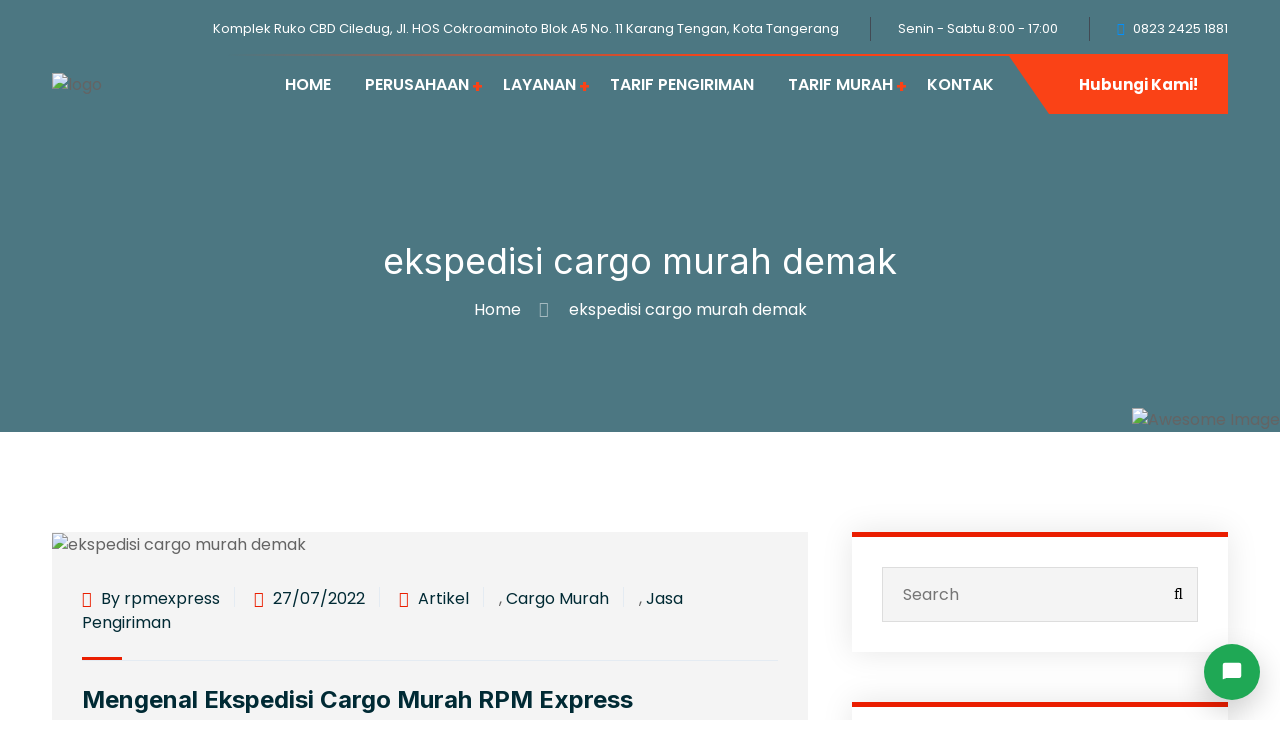

--- FILE ---
content_type: text/html; charset=UTF-8
request_url: https://rpmexpress.co.id/tag/ekspedisi-cargo-murah-demak/
body_size: 24930
content:
<!DOCTYPE html>
<html lang="en-US" class="no-js no-svg">
<head>
	<meta charset="UTF-8">
		<!-- responsive meta -->
	<meta name="viewport" content="width=device-width, initial-scale=1">
	<!-- For IE -->
    <meta http-equiv="X-UA-Compatible" content="IE=edge">
	<!-- Google Tag Manager -->
<script>(function(w,d,s,l,i){w[l]=w[l]||[];w[l].push({'gtm.start':
new Date().getTime(),event:'gtm.js'});var f=d.getElementsByTagName(s)[0],
j=d.createElement(s),dl=l!='dataLayer'?'&l='+l:'';j.async=true;j.src=
'https://www.googletagmanager.com/gtm.js?id='+i+dl;f.parentNode.insertBefore(j,f);
})(window,document,'script','dataLayer','GTM-W9MMT5N3');</script>
<!-- End Google Tag Manager -->
    <meta name='robots' content='noindex, follow' />

	<!-- This site is optimized with the Yoast SEO plugin v26.7 - https://yoast.com/wordpress/plugins/seo/ -->
	<title>ekspedisi cargo murah demak Archives : RPM Express</title>
	<meta property="og:locale" content="en_US" />
	<meta property="og:type" content="article" />
	<meta property="og:title" content="ekspedisi cargo murah demak Archives : RPM Express" />
	<meta property="og:url" content="https://rpmexpress.co.id/tag/ekspedisi-cargo-murah-demak/" />
	<meta property="og:site_name" content="RPM Express" />
	<meta name="twitter:card" content="summary_large_image" />
	<script type="application/ld+json" class="yoast-schema-graph">{"@context":"https://schema.org","@graph":[{"@type":"CollectionPage","@id":"https://rpmexpress.co.id/tag/ekspedisi-cargo-murah-demak/","url":"https://rpmexpress.co.id/tag/ekspedisi-cargo-murah-demak/","name":"ekspedisi cargo murah demak Archives : RPM Express","isPartOf":{"@id":"https://rpmexpress.co.id/#website"},"primaryImageOfPage":{"@id":"https://rpmexpress.co.id/tag/ekspedisi-cargo-murah-demak/#primaryimage"},"image":{"@id":"https://rpmexpress.co.id/tag/ekspedisi-cargo-murah-demak/#primaryimage"},"thumbnailUrl":"https://rpmexpress.co.id/wp-content/uploads/2022/07/ekspedisi-cargo-murah-demak.png","breadcrumb":{"@id":"https://rpmexpress.co.id/tag/ekspedisi-cargo-murah-demak/#breadcrumb"},"inLanguage":"en-US"},{"@type":"ImageObject","inLanguage":"en-US","@id":"https://rpmexpress.co.id/tag/ekspedisi-cargo-murah-demak/#primaryimage","url":"https://rpmexpress.co.id/wp-content/uploads/2022/07/ekspedisi-cargo-murah-demak.png","contentUrl":"https://rpmexpress.co.id/wp-content/uploads/2022/07/ekspedisi-cargo-murah-demak.png","width":1280,"height":720,"caption":"ekspedisi cargo murah demak"},{"@type":"BreadcrumbList","@id":"https://rpmexpress.co.id/tag/ekspedisi-cargo-murah-demak/#breadcrumb","itemListElement":[{"@type":"ListItem","position":1,"name":"Home","item":"https://rpmexpress.co.id/"},{"@type":"ListItem","position":2,"name":"ekspedisi cargo murah demak"}]},{"@type":"WebSite","@id":"https://rpmexpress.co.id/#website","url":"https://rpmexpress.co.id/","name":"RPM Express","description":"Jasa Ekspedisi Cargo Jakarta","publisher":{"@id":"https://rpmexpress.co.id/#organization"},"potentialAction":[{"@type":"SearchAction","target":{"@type":"EntryPoint","urlTemplate":"https://rpmexpress.co.id/?s={search_term_string}"},"query-input":{"@type":"PropertyValueSpecification","valueRequired":true,"valueName":"search_term_string"}}],"inLanguage":"en-US"},{"@type":"Organization","@id":"https://rpmexpress.co.id/#organization","name":"RPM Express","url":"https://rpmexpress.co.id/","logo":{"@type":"ImageObject","inLanguage":"en-US","@id":"https://rpmexpress.co.id/#/schema/logo/image/","url":"https://rpmexpress.co.id/wp-content/uploads/2023/03/cropped-site_ID-1.png","contentUrl":"https://rpmexpress.co.id/wp-content/uploads/2023/03/cropped-site_ID-1.png","width":250,"height":250,"caption":"RPM Express"},"image":{"@id":"https://rpmexpress.co.id/#/schema/logo/image/"},"sameAs":["https://www.facebook.com/rpmexpress.co.id"]}]}</script>
	<!-- / Yoast SEO plugin. -->


<link rel='dns-prefetch' href='//www.googletagmanager.com' />
<link rel='dns-prefetch' href='//fonts.googleapis.com' />
<link rel="alternate" type="application/rss+xml" title="RPM Express &raquo; Feed" href="https://rpmexpress.co.id/feed/" />
<link rel="alternate" type="application/rss+xml" title="RPM Express &raquo; Comments Feed" href="https://rpmexpress.co.id/comments/feed/" />
<link rel="alternate" type="application/rss+xml" title="RPM Express &raquo; ekspedisi cargo murah demak Tag Feed" href="https://rpmexpress.co.id/tag/ekspedisi-cargo-murah-demak/feed/" />
<style id='wp-img-auto-sizes-contain-inline-css' type='text/css'>
img:is([sizes=auto i],[sizes^="auto," i]){contain-intrinsic-size:3000px 1500px}
/*# sourceURL=wp-img-auto-sizes-contain-inline-css */
</style>
<style id='wp-emoji-styles-inline-css' type='text/css'>

	img.wp-smiley, img.emoji {
		display: inline !important;
		border: none !important;
		box-shadow: none !important;
		height: 1em !important;
		width: 1em !important;
		margin: 0 0.07em !important;
		vertical-align: -0.1em !important;
		background: none !important;
		padding: 0 !important;
	}
/*# sourceURL=wp-emoji-styles-inline-css */
</style>
<style id='classic-theme-styles-inline-css' type='text/css'>
/*! This file is auto-generated */
.wp-block-button__link{color:#fff;background-color:#32373c;border-radius:9999px;box-shadow:none;text-decoration:none;padding:calc(.667em + 2px) calc(1.333em + 2px);font-size:1.125em}.wp-block-file__button{background:#32373c;color:#fff;text-decoration:none}
/*# sourceURL=/wp-includes/css/classic-themes.min.css */
</style>
<style id='global-styles-inline-css' type='text/css'>
:root{--wp--preset--aspect-ratio--square: 1;--wp--preset--aspect-ratio--4-3: 4/3;--wp--preset--aspect-ratio--3-4: 3/4;--wp--preset--aspect-ratio--3-2: 3/2;--wp--preset--aspect-ratio--2-3: 2/3;--wp--preset--aspect-ratio--16-9: 16/9;--wp--preset--aspect-ratio--9-16: 9/16;--wp--preset--color--black: #000000;--wp--preset--color--cyan-bluish-gray: #abb8c3;--wp--preset--color--white: #ffffff;--wp--preset--color--pale-pink: #f78da7;--wp--preset--color--vivid-red: #cf2e2e;--wp--preset--color--luminous-vivid-orange: #ff6900;--wp--preset--color--luminous-vivid-amber: #fcb900;--wp--preset--color--light-green-cyan: #7bdcb5;--wp--preset--color--vivid-green-cyan: #00d084;--wp--preset--color--pale-cyan-blue: #8ed1fc;--wp--preset--color--vivid-cyan-blue: #0693e3;--wp--preset--color--vivid-purple: #9b51e0;--wp--preset--color--strong-yellow: #f7bd00;--wp--preset--color--strong-white: #fff;--wp--preset--color--light-black: #242424;--wp--preset--color--very-light-gray: #797979;--wp--preset--color--very-dark-black: #000000;--wp--preset--gradient--vivid-cyan-blue-to-vivid-purple: linear-gradient(135deg,rgb(6,147,227) 0%,rgb(155,81,224) 100%);--wp--preset--gradient--light-green-cyan-to-vivid-green-cyan: linear-gradient(135deg,rgb(122,220,180) 0%,rgb(0,208,130) 100%);--wp--preset--gradient--luminous-vivid-amber-to-luminous-vivid-orange: linear-gradient(135deg,rgb(252,185,0) 0%,rgb(255,105,0) 100%);--wp--preset--gradient--luminous-vivid-orange-to-vivid-red: linear-gradient(135deg,rgb(255,105,0) 0%,rgb(207,46,46) 100%);--wp--preset--gradient--very-light-gray-to-cyan-bluish-gray: linear-gradient(135deg,rgb(238,238,238) 0%,rgb(169,184,195) 100%);--wp--preset--gradient--cool-to-warm-spectrum: linear-gradient(135deg,rgb(74,234,220) 0%,rgb(151,120,209) 20%,rgb(207,42,186) 40%,rgb(238,44,130) 60%,rgb(251,105,98) 80%,rgb(254,248,76) 100%);--wp--preset--gradient--blush-light-purple: linear-gradient(135deg,rgb(255,206,236) 0%,rgb(152,150,240) 100%);--wp--preset--gradient--blush-bordeaux: linear-gradient(135deg,rgb(254,205,165) 0%,rgb(254,45,45) 50%,rgb(107,0,62) 100%);--wp--preset--gradient--luminous-dusk: linear-gradient(135deg,rgb(255,203,112) 0%,rgb(199,81,192) 50%,rgb(65,88,208) 100%);--wp--preset--gradient--pale-ocean: linear-gradient(135deg,rgb(255,245,203) 0%,rgb(182,227,212) 50%,rgb(51,167,181) 100%);--wp--preset--gradient--electric-grass: linear-gradient(135deg,rgb(202,248,128) 0%,rgb(113,206,126) 100%);--wp--preset--gradient--midnight: linear-gradient(135deg,rgb(2,3,129) 0%,rgb(40,116,252) 100%);--wp--preset--font-size--small: 10px;--wp--preset--font-size--medium: 20px;--wp--preset--font-size--large: 24px;--wp--preset--font-size--x-large: 42px;--wp--preset--font-size--normal: 15px;--wp--preset--font-size--huge: 36px;--wp--preset--spacing--20: 0.44rem;--wp--preset--spacing--30: 0.67rem;--wp--preset--spacing--40: 1rem;--wp--preset--spacing--50: 1.5rem;--wp--preset--spacing--60: 2.25rem;--wp--preset--spacing--70: 3.38rem;--wp--preset--spacing--80: 5.06rem;--wp--preset--shadow--natural: 6px 6px 9px rgba(0, 0, 0, 0.2);--wp--preset--shadow--deep: 12px 12px 50px rgba(0, 0, 0, 0.4);--wp--preset--shadow--sharp: 6px 6px 0px rgba(0, 0, 0, 0.2);--wp--preset--shadow--outlined: 6px 6px 0px -3px rgb(255, 255, 255), 6px 6px rgb(0, 0, 0);--wp--preset--shadow--crisp: 6px 6px 0px rgb(0, 0, 0);}:where(.is-layout-flex){gap: 0.5em;}:where(.is-layout-grid){gap: 0.5em;}body .is-layout-flex{display: flex;}.is-layout-flex{flex-wrap: wrap;align-items: center;}.is-layout-flex > :is(*, div){margin: 0;}body .is-layout-grid{display: grid;}.is-layout-grid > :is(*, div){margin: 0;}:where(.wp-block-columns.is-layout-flex){gap: 2em;}:where(.wp-block-columns.is-layout-grid){gap: 2em;}:where(.wp-block-post-template.is-layout-flex){gap: 1.25em;}:where(.wp-block-post-template.is-layout-grid){gap: 1.25em;}.has-black-color{color: var(--wp--preset--color--black) !important;}.has-cyan-bluish-gray-color{color: var(--wp--preset--color--cyan-bluish-gray) !important;}.has-white-color{color: var(--wp--preset--color--white) !important;}.has-pale-pink-color{color: var(--wp--preset--color--pale-pink) !important;}.has-vivid-red-color{color: var(--wp--preset--color--vivid-red) !important;}.has-luminous-vivid-orange-color{color: var(--wp--preset--color--luminous-vivid-orange) !important;}.has-luminous-vivid-amber-color{color: var(--wp--preset--color--luminous-vivid-amber) !important;}.has-light-green-cyan-color{color: var(--wp--preset--color--light-green-cyan) !important;}.has-vivid-green-cyan-color{color: var(--wp--preset--color--vivid-green-cyan) !important;}.has-pale-cyan-blue-color{color: var(--wp--preset--color--pale-cyan-blue) !important;}.has-vivid-cyan-blue-color{color: var(--wp--preset--color--vivid-cyan-blue) !important;}.has-vivid-purple-color{color: var(--wp--preset--color--vivid-purple) !important;}.has-black-background-color{background-color: var(--wp--preset--color--black) !important;}.has-cyan-bluish-gray-background-color{background-color: var(--wp--preset--color--cyan-bluish-gray) !important;}.has-white-background-color{background-color: var(--wp--preset--color--white) !important;}.has-pale-pink-background-color{background-color: var(--wp--preset--color--pale-pink) !important;}.has-vivid-red-background-color{background-color: var(--wp--preset--color--vivid-red) !important;}.has-luminous-vivid-orange-background-color{background-color: var(--wp--preset--color--luminous-vivid-orange) !important;}.has-luminous-vivid-amber-background-color{background-color: var(--wp--preset--color--luminous-vivid-amber) !important;}.has-light-green-cyan-background-color{background-color: var(--wp--preset--color--light-green-cyan) !important;}.has-vivid-green-cyan-background-color{background-color: var(--wp--preset--color--vivid-green-cyan) !important;}.has-pale-cyan-blue-background-color{background-color: var(--wp--preset--color--pale-cyan-blue) !important;}.has-vivid-cyan-blue-background-color{background-color: var(--wp--preset--color--vivid-cyan-blue) !important;}.has-vivid-purple-background-color{background-color: var(--wp--preset--color--vivid-purple) !important;}.has-black-border-color{border-color: var(--wp--preset--color--black) !important;}.has-cyan-bluish-gray-border-color{border-color: var(--wp--preset--color--cyan-bluish-gray) !important;}.has-white-border-color{border-color: var(--wp--preset--color--white) !important;}.has-pale-pink-border-color{border-color: var(--wp--preset--color--pale-pink) !important;}.has-vivid-red-border-color{border-color: var(--wp--preset--color--vivid-red) !important;}.has-luminous-vivid-orange-border-color{border-color: var(--wp--preset--color--luminous-vivid-orange) !important;}.has-luminous-vivid-amber-border-color{border-color: var(--wp--preset--color--luminous-vivid-amber) !important;}.has-light-green-cyan-border-color{border-color: var(--wp--preset--color--light-green-cyan) !important;}.has-vivid-green-cyan-border-color{border-color: var(--wp--preset--color--vivid-green-cyan) !important;}.has-pale-cyan-blue-border-color{border-color: var(--wp--preset--color--pale-cyan-blue) !important;}.has-vivid-cyan-blue-border-color{border-color: var(--wp--preset--color--vivid-cyan-blue) !important;}.has-vivid-purple-border-color{border-color: var(--wp--preset--color--vivid-purple) !important;}.has-vivid-cyan-blue-to-vivid-purple-gradient-background{background: var(--wp--preset--gradient--vivid-cyan-blue-to-vivid-purple) !important;}.has-light-green-cyan-to-vivid-green-cyan-gradient-background{background: var(--wp--preset--gradient--light-green-cyan-to-vivid-green-cyan) !important;}.has-luminous-vivid-amber-to-luminous-vivid-orange-gradient-background{background: var(--wp--preset--gradient--luminous-vivid-amber-to-luminous-vivid-orange) !important;}.has-luminous-vivid-orange-to-vivid-red-gradient-background{background: var(--wp--preset--gradient--luminous-vivid-orange-to-vivid-red) !important;}.has-very-light-gray-to-cyan-bluish-gray-gradient-background{background: var(--wp--preset--gradient--very-light-gray-to-cyan-bluish-gray) !important;}.has-cool-to-warm-spectrum-gradient-background{background: var(--wp--preset--gradient--cool-to-warm-spectrum) !important;}.has-blush-light-purple-gradient-background{background: var(--wp--preset--gradient--blush-light-purple) !important;}.has-blush-bordeaux-gradient-background{background: var(--wp--preset--gradient--blush-bordeaux) !important;}.has-luminous-dusk-gradient-background{background: var(--wp--preset--gradient--luminous-dusk) !important;}.has-pale-ocean-gradient-background{background: var(--wp--preset--gradient--pale-ocean) !important;}.has-electric-grass-gradient-background{background: var(--wp--preset--gradient--electric-grass) !important;}.has-midnight-gradient-background{background: var(--wp--preset--gradient--midnight) !important;}.has-small-font-size{font-size: var(--wp--preset--font-size--small) !important;}.has-medium-font-size{font-size: var(--wp--preset--font-size--medium) !important;}.has-large-font-size{font-size: var(--wp--preset--font-size--large) !important;}.has-x-large-font-size{font-size: var(--wp--preset--font-size--x-large) !important;}
:where(.wp-block-post-template.is-layout-flex){gap: 1.25em;}:where(.wp-block-post-template.is-layout-grid){gap: 1.25em;}
:where(.wp-block-term-template.is-layout-flex){gap: 1.25em;}:where(.wp-block-term-template.is-layout-grid){gap: 1.25em;}
:where(.wp-block-columns.is-layout-flex){gap: 2em;}:where(.wp-block-columns.is-layout-grid){gap: 2em;}
:root :where(.wp-block-pullquote){font-size: 1.5em;line-height: 1.6;}
/*# sourceURL=global-styles-inline-css */
</style>
<link rel='stylesheet' id='contact-form-7-css' href='https://rpmexpress.co.id/wp-content/plugins/contact-form-7/includes/css/styles.css?ver=6.1.4' type='text/css' media='all' />
<link rel='stylesheet' id='whatsapp-chat-pro-style-css' href='https://rpmexpress.co.id/wp-content/plugins/whatsapp-chat-pro-v3.1/assets/css/style.css?ver=96b02f70f9e20da6dfdf9463b3121007' type='text/css' media='all' />
<link rel='stylesheet' id='fastrans-minified-style-css' href='https://rpmexpress.co.id/wp-content/themes/fastrans/style.min.css?ver=96b02f70f9e20da6dfdf9463b3121007' type='text/css' media='all' />
<link rel='stylesheet' id='fontawesome-all-css' href='https://rpmexpress.co.id/wp-content/themes/fastrans/assets/css/fontawesome-all.css?ver=96b02f70f9e20da6dfdf9463b3121007' type='text/css' media='all' />
<link rel='stylesheet' id='flaticon-css' href='https://rpmexpress.co.id/wp-content/themes/fastrans/assets/css/flaticon.css?ver=96b02f70f9e20da6dfdf9463b3121007' type='text/css' media='all' />
<link rel='stylesheet' id='flaticon-home-v7-css' href='https://rpmexpress.co.id/wp-content/themes/fastrans/assets/css/icon-v7/flaticon-v7.css?ver=96b02f70f9e20da6dfdf9463b3121007' type='text/css' media='all' />
<link rel='stylesheet' id='flaticon-v2.css-css' href='https://rpmexpress.co.id/wp-content/themes/fastrans/assets/css/flaticon-v2.css?ver=96b02f70f9e20da6dfdf9463b3121007' type='text/css' media='all' />
<link rel='stylesheet' id='jquery-ui-css' href='https://rpmexpress.co.id/wp-content/themes/fastrans/assets/css/jquery-ui.css?ver=96b02f70f9e20da6dfdf9463b3121007' type='text/css' media='all' />
<link rel='stylesheet' id='animate-css' href='https://rpmexpress.co.id/wp-content/themes/fastrans/assets/css/animate.css?ver=96b02f70f9e20da6dfdf9463b3121007' type='text/css' media='all' />
<link rel='stylesheet' id='nice-select-css' href='https://rpmexpress.co.id/wp-content/themes/fastrans/assets/css/nice-select.css?ver=96b02f70f9e20da6dfdf9463b3121007' type='text/css' media='all' />
<link rel='stylesheet' id='video-css' href='https://rpmexpress.co.id/wp-content/themes/fastrans/assets/css/video.min.css?ver=96b02f70f9e20da6dfdf9463b3121007' type='text/css' media='all' />
<link rel='stylesheet' id='animated-slider-css' href='https://rpmexpress.co.id/wp-content/themes/fastrans/assets/css/animated-slider.css?ver=96b02f70f9e20da6dfdf9463b3121007' type='text/css' media='all' />
<link rel='stylesheet' id='jquery-mcustomscrollbar-css' href='https://rpmexpress.co.id/wp-content/themes/fastrans/assets/css/jquery.mCustomScrollbar.min.css?ver=96b02f70f9e20da6dfdf9463b3121007' type='text/css' media='all' />
<link rel='stylesheet' id='slick-css' href='https://rpmexpress.co.id/wp-content/themes/fastrans/assets/css/slick.css?ver=96b02f70f9e20da6dfdf9463b3121007' type='text/css' media='all' />
<link rel='stylesheet' id='slick-theme-css' href='https://rpmexpress.co.id/wp-content/themes/fastrans/assets/css/slick-theme.css?ver=96b02f70f9e20da6dfdf9463b3121007' type='text/css' media='all' />
<link rel='stylesheet' id='animate-team-css' href='https://rpmexpress.co.id/wp-content/themes/fastrans/assets/css/animate-team.css?ver=96b02f70f9e20da6dfdf9463b3121007' type='text/css' media='all' />
<link rel='stylesheet' id='fastrans-woocommerce-css' href='https://rpmexpress.co.id/wp-content/themes/fastrans/woocommerce/woocommerce.css?ver=96b02f70f9e20da6dfdf9463b3121007' type='text/css' media='all' />
<link rel='stylesheet' id='fastrans-main-css' href='https://rpmexpress.co.id/wp-content/themes/fastrans-child/style.css?ver=96b02f70f9e20da6dfdf9463b3121007' type='text/css' media='all' />
<link rel='stylesheet' id='bootstrap-css' href='https://rpmexpress.co.id/wp-content/themes/fastrans/assets/css/bootstrap.min.css?ver=96b02f70f9e20da6dfdf9463b3121007' type='text/css' media='all' />
<link rel='stylesheet' id='owl-carousel-css' href='https://rpmexpress.co.id/wp-content/themes/fastrans/assets/css/owl.carousel.min.css?ver=96b02f70f9e20da6dfdf9463b3121007' type='text/css' media='all' />
<link rel='stylesheet' id='fastrans-main-style-css' href='https://rpmexpress.co.id/wp-content/themes/fastrans/assets/css/style.css?ver=96b02f70f9e20da6dfdf9463b3121007' type='text/css' media='all' />
<style id='fastrans-main-style-inline-css' type='text/css'>

		:root {
		--ft-main-theme: #006d64;
		--ft-second-theme: #f39f1e;
		}
	
/*# sourceURL=fastrans-main-style-inline-css */
</style>
<link rel='stylesheet' id='fastrans-updated-style-css' href='https://rpmexpress.co.id/wp-content/themes/fastrans/assets/css/updated-style.css?ver=96b02f70f9e20da6dfdf9463b3121007' type='text/css' media='all' />
<link rel='stylesheet' id='fastrans-custom-css' href='https://rpmexpress.co.id/wp-content/themes/fastrans/assets/css/custom.css?ver=96b02f70f9e20da6dfdf9463b3121007' type='text/css' media='all' />
<link rel='stylesheet' id='fastrans-responsive-css' href='https://rpmexpress.co.id/wp-content/themes/fastrans/assets/css/responsive.css?ver=96b02f70f9e20da6dfdf9463b3121007' type='text/css' media='all' />
<link rel='stylesheet' id='fastrans-transport-css' href='https://rpmexpress.co.id/wp-content/themes/fastrans/assets/css/transport.css?ver=96b02f70f9e20da6dfdf9463b3121007' type='text/css' media='all' />
<link rel='stylesheet' id='home_v7-css' href='https://rpmexpress.co.id/wp-content/themes/fastrans/assets/css/home_v7.css?ver=96b02f70f9e20da6dfdf9463b3121007' type='text/css' media='all' />
<link rel='stylesheet' id='transport-logistric-css' href='https://rpmexpress.co.id/wp-content/themes/fastrans/assets/css/transport-logistric.css?ver=96b02f70f9e20da6dfdf9463b3121007' type='text/css' media='all' />
<link rel='stylesheet' id='transport-responsive-css' href='https://rpmexpress.co.id/wp-content/themes/fastrans/assets/css/transport-responsive.css?ver=96b02f70f9e20da6dfdf9463b3121007' type='text/css' media='all' />
<link rel='stylesheet' id='home_v10-css' href='https://rpmexpress.co.id/wp-content/themes/fastrans/assets/css/home_v10.css?ver=96b02f70f9e20da6dfdf9463b3121007' type='text/css' media='all' />
<link rel='stylesheet' id='home_v11-css' href='https://rpmexpress.co.id/wp-content/themes/fastrans/assets/css/home_v11.css?ver=96b02f70f9e20da6dfdf9463b3121007' type='text/css' media='all' />
<link rel='stylesheet' id='fastrans-theme-fonts-css' href='https://fonts.googleapis.com/css?family=Poppins%3A100%2C200%2C300%2C400%2C600%2C500%2C700%7CRoboto%3A100%2C300%2C400%2C500%2C700&#038;subset=latin%2Clatin-ext' type='text/css' media='all' />
<link rel='stylesheet' id='tablepress-default-css' href='https://rpmexpress.co.id/wp-content/plugins/tablepress/css/build/default.css?ver=3.2.6' type='text/css' media='all' />
<script type="text/javascript" id="jquery-core-js-extra">
/* <![CDATA[ */
var fastrans_data = {"ajaxurl":"https://rpmexpress.co.id/wp-admin/admin-ajax.php","nonce":"631c1c21d5"};
//# sourceURL=jquery-core-js-extra
/* ]]> */
</script>
<script type="text/javascript" src="https://rpmexpress.co.id/wp-includes/js/jquery/jquery.min.js?ver=3.7.1" id="jquery-core-js"></script>
<script type="text/javascript" src="https://rpmexpress.co.id/wp-includes/js/jquery/jquery-migrate.min.js?ver=3.4.1" id="jquery-migrate-js"></script>
<script type="text/javascript" src="https://rpmexpress.co.id/wp-content/themes/fastrans/assets/js/logistics.js?ver=1" id="fastrans-logistics-script-js"></script>
<script type="text/javascript" src="https://rpmexpress.co.id/wp-content/themes/fastrans/assets/js/cal.js?ver=1" id="cost-calculate-js"></script>

<!-- Google tag (gtag.js) snippet added by Site Kit -->
<!-- Google Analytics snippet added by Site Kit -->
<script type="text/javascript" src="https://www.googletagmanager.com/gtag/js?id=G-XZV5TRQ27H" id="google_gtagjs-js" async></script>
<script type="text/javascript" id="google_gtagjs-js-after">
/* <![CDATA[ */
window.dataLayer = window.dataLayer || [];function gtag(){dataLayer.push(arguments);}
gtag("set","linker",{"domains":["rpmexpress.co.id"]});
gtag("js", new Date());
gtag("set", "developer_id.dZTNiMT", true);
gtag("config", "G-XZV5TRQ27H");
 window._googlesitekit = window._googlesitekit || {}; window._googlesitekit.throttledEvents = []; window._googlesitekit.gtagEvent = (name, data) => { var key = JSON.stringify( { name, data } ); if ( !! window._googlesitekit.throttledEvents[ key ] ) { return; } window._googlesitekit.throttledEvents[ key ] = true; setTimeout( () => { delete window._googlesitekit.throttledEvents[ key ]; }, 5 ); gtag( "event", name, { ...data, event_source: "site-kit" } ); }; 
//# sourceURL=google_gtagjs-js-after
/* ]]> */
</script>
<link rel="https://api.w.org/" href="https://rpmexpress.co.id/wp-json/" /><link rel="alternate" title="JSON" type="application/json" href="https://rpmexpress.co.id/wp-json/wp/v2/tags/157" /><link rel="EditURI" type="application/rsd+xml" title="RSD" href="https://rpmexpress.co.id/xmlrpc.php?rsd" />

<meta name="generator" content="Site Kit by Google 1.171.0" /><!-- HFCM by 99 Robots - Snippet # 1: GSC -->
<meta name="google-site-verification" content="XMQg9GHR2hiB691Ihr-Ks75i-xeaIi9zkcoHHpBpurs" />



<!-- /end HFCM by 99 Robots -->
	<style>

        .header-top-three{
            background-color: ;
        }
        .header-top-three:before{
            background-color: ;
        }
        .header-top-three .top-left .top-list li:before{
            background-color: ;
        }
        .header-top-three .top-left .top-list li:nth-child(2):before{
            background-color: ;
        }
        .header-top-three .top-left .top-list li:nth-child(3):before{
            background-color: ;
        }
        .header-top-three .top-left .top-list li,
        .header-top-three .top-left .top-list li .icon,
        .header-top-three .top-left .top-list li:first-child .icon,
        .header-top-three .social-box span,
        .header-top-three .social-box li a{
            color: ;
        }
        .header-top-three .social-box li a:hover{
            color: ;
        }


        .ftn-header-content-wrap .brand-logo,
        .ftn-header-content-area:before,
        .ftn-header-main-menu-cta-btn .header-cta-btn a{
            background-color: #d97500;
		}
        .ftn-header-main-menu-cta-btn .header-cta-btn a:hover{
            background-color: #ba6502;
		}
        .footer_style_nine .ft-footer-widget .widget-title{
            color: #FFFFFF;
        }
        .footer_style_nine .ft-footer-widget .ft-footer-logo-widget p,
        .footer_style_nine .ft-footer-widget .ft-footer-newslatter-widget p,
        .footer_style_nine .ft-footer-widget .ft-footer-info-widget a,
        .footer_style_nine .ft-footer-widget .ft-footer-info-widget .office-open-hour p
        {
            color: #9d9d9d;
        }
        .footer_style_nine .ftn-footer-copyright
        {
            color: #FFFFFF;
        }
        .footer_style_nine .ft-footer-widget .ft-footer-logo-widget .footer-logo-btn,
        .footer_style_nine .ft-footer-widget .ft-footer-newslatter-widget button,
        .footer_style_nine .ft-footer-widget .widget-title:before
        {
            background-color: #d97500;
        }
        .footer_style_nine .ft-footer-widget .ft-footer-info-widget i{
            color: #d97500;
        }
        .footer_style_nine .ft-footer-widget .ft-footer-logo-widget .footer-logo-btn:hover{
            background-color: ;
        }


        .footer_style_eleven .ft-footer-widget .widget-title{
            color: #FFFFFF;
        }
        .footer_style_eleven .ft-footer-widget .ft-footer-logo-widget p,
        .footer_style_eleven .ft-footer-widget .ft-footer-newslatter-widget p,
        .footer_style_eleven .ft-footer-widget .ft-footer-info-widget a,
        .footer_style_eleven .ft-footer-widget .ft-footer-info-widget .office-open-hour p
        {
            color: #9d9d9d;
        }
        .footer_style_eleven .ftn-footer-copyright
        {
            color: #FFFFFF;
        }
        .footer_style_eleven .ft-footer-widget .ft-footer-logo-widget .footer-logo-btn,
        .footer_style_eleven .ft-footer-widget .ft-footer-newslatter-widget button,
        .footer_style_eleven .ft-footer-widget .widget-title:before
        {
            background-color: #d9262a;
        }
        .footer_style_eleven .ft-footer-widget .ft-footer-info-widget i{
            color: #d9262a;
        }
        .footer_style_eleven .ft-footer-widget .ft-footer-logo-widget .footer-logo-btn:hover{
            background-color: ;
        }
        
	</style>
<meta name="generator" content="Elementor 3.34.1; features: additional_custom_breakpoints; settings: css_print_method-external, google_font-enabled, font_display-auto">
			<style>
				.e-con.e-parent:nth-of-type(n+4):not(.e-lazyloaded):not(.e-no-lazyload),
				.e-con.e-parent:nth-of-type(n+4):not(.e-lazyloaded):not(.e-no-lazyload) * {
					background-image: none !important;
				}
				@media screen and (max-height: 1024px) {
					.e-con.e-parent:nth-of-type(n+3):not(.e-lazyloaded):not(.e-no-lazyload),
					.e-con.e-parent:nth-of-type(n+3):not(.e-lazyloaded):not(.e-no-lazyload) * {
						background-image: none !important;
					}
				}
				@media screen and (max-height: 640px) {
					.e-con.e-parent:nth-of-type(n+2):not(.e-lazyloaded):not(.e-no-lazyload),
					.e-con.e-parent:nth-of-type(n+2):not(.e-lazyloaded):not(.e-no-lazyload) * {
						background-image: none !important;
					}
				}
			</style>
			
<!-- Google Tag Manager snippet added by Site Kit -->
<script type="text/javascript">
/* <![CDATA[ */

			( function( w, d, s, l, i ) {
				w[l] = w[l] || [];
				w[l].push( {'gtm.start': new Date().getTime(), event: 'gtm.js'} );
				var f = d.getElementsByTagName( s )[0],
					j = d.createElement( s ), dl = l != 'dataLayer' ? '&l=' + l : '';
				j.async = true;
				j.src = 'https://www.googletagmanager.com/gtm.js?id=' + i + dl;
				f.parentNode.insertBefore( j, f );
			} )( window, document, 'script', 'dataLayer', 'GTM-WSP4KG4W' );
			
/* ]]> */
</script>

<!-- End Google Tag Manager snippet added by Site Kit -->
<meta name="generator" content="Powered by Slider Revolution 6.6.12 - responsive, Mobile-Friendly Slider Plugin for WordPress with comfortable drag and drop interface." />
<link rel="icon" href="https://rpmexpress.co.id/wp-content/uploads/2025/02/cropped-Icon-RPM-Orang-32x32.jpg" sizes="32x32" />
<link rel="icon" href="https://rpmexpress.co.id/wp-content/uploads/2025/02/cropped-Icon-RPM-Orang-192x192.jpg" sizes="192x192" />
<link rel="apple-touch-icon" href="https://rpmexpress.co.id/wp-content/uploads/2025/02/cropped-Icon-RPM-Orang-180x180.jpg" />
<meta name="msapplication-TileImage" content="https://rpmexpress.co.id/wp-content/uploads/2025/02/cropped-Icon-RPM-Orang-270x270.jpg" />
<script>function setREVStartSize(e){
			//window.requestAnimationFrame(function() {
				window.RSIW = window.RSIW===undefined ? window.innerWidth : window.RSIW;
				window.RSIH = window.RSIH===undefined ? window.innerHeight : window.RSIH;
				try {
					var pw = document.getElementById(e.c).parentNode.offsetWidth,
						newh;
					pw = pw===0 || isNaN(pw) || (e.l=="fullwidth" || e.layout=="fullwidth") ? window.RSIW : pw;
					e.tabw = e.tabw===undefined ? 0 : parseInt(e.tabw);
					e.thumbw = e.thumbw===undefined ? 0 : parseInt(e.thumbw);
					e.tabh = e.tabh===undefined ? 0 : parseInt(e.tabh);
					e.thumbh = e.thumbh===undefined ? 0 : parseInt(e.thumbh);
					e.tabhide = e.tabhide===undefined ? 0 : parseInt(e.tabhide);
					e.thumbhide = e.thumbhide===undefined ? 0 : parseInt(e.thumbhide);
					e.mh = e.mh===undefined || e.mh=="" || e.mh==="auto" ? 0 : parseInt(e.mh,0);
					if(e.layout==="fullscreen" || e.l==="fullscreen")
						newh = Math.max(e.mh,window.RSIH);
					else{
						e.gw = Array.isArray(e.gw) ? e.gw : [e.gw];
						for (var i in e.rl) if (e.gw[i]===undefined || e.gw[i]===0) e.gw[i] = e.gw[i-1];
						e.gh = e.el===undefined || e.el==="" || (Array.isArray(e.el) && e.el.length==0)? e.gh : e.el;
						e.gh = Array.isArray(e.gh) ? e.gh : [e.gh];
						for (var i in e.rl) if (e.gh[i]===undefined || e.gh[i]===0) e.gh[i] = e.gh[i-1];
											
						var nl = new Array(e.rl.length),
							ix = 0,
							sl;
						e.tabw = e.tabhide>=pw ? 0 : e.tabw;
						e.thumbw = e.thumbhide>=pw ? 0 : e.thumbw;
						e.tabh = e.tabhide>=pw ? 0 : e.tabh;
						e.thumbh = e.thumbhide>=pw ? 0 : e.thumbh;
						for (var i in e.rl) nl[i] = e.rl[i]<window.RSIW ? 0 : e.rl[i];
						sl = nl[0];
						for (var i in nl) if (sl>nl[i] && nl[i]>0) { sl = nl[i]; ix=i;}
						var m = pw>(e.gw[ix]+e.tabw+e.thumbw) ? 1 : (pw-(e.tabw+e.thumbw)) / (e.gw[ix]);
						newh =  (e.gh[ix] * m) + (e.tabh + e.thumbh);
					}
					var el = document.getElementById(e.c);
					if (el!==null && el) el.style.height = newh+"px";
					el = document.getElementById(e.c+"_wrapper");
					if (el!==null && el) {
						el.style.height = newh+"px";
						el.style.display = "block";
					}
				} catch(e){
					console.log("Failure at Presize of Slider:" + e)
				}
			//});
		  };</script>
		<style type="text/css" id="wp-custom-css">
			.wa__btn_popup{
	background-color: green !important;
	border-radius: 45px;
	width: 60px !important;
	border: none;
}

.elementor-element p a{
	color: blue !important;
/* 	border: ridge; */
}  

    #wa > div:nth-child(1) div:nth-child(1) {
    /*border: ridge;*/
    opacity: 0;
    animation: fadeInOut 3s infinite; /* Adjust the duration as needed */
}

@keyframes fadeInOut {
    0%, 100% {
        opacity: 0;
    }
    50% {
        opacity: 1;
    }
}

.tablepress thead th,
.tablepress tfoot th {
	background-color: #FF9934;
	color: white;
}
.tablepress thead .sorting_asc,
.tablepress thead .sorting_desc,
.tablepress thead .sorting:hover {
	background-color: #FF9934;
	color: white;
}

.tablepress-scroll-wrapper {
    overflow-x: auto !important;
}
.tablepress thead .column-1 {
    border-top-left-radius: 35px !important;
    padding-left: 20px !important;
}
.tablepress thead .column-5 {
    border-top-right-radius: 35px !important;
}
/* .tablepress thead{
    background-color: #FF9934 !important;
}
.tablepress tbody .even{
    background-color: white !important;
    padding: 5px !important;
}
.tablepress tbody .odd{
    background-color: #FAFAFA !important;
    padding: 5px !important;
} */

.tablepress tbody td{
    /*background-color: ;*/
    padding-left: 10px !important;
    padding-right: 10px !important;
        /*border: ridge;*/
    padding-top: 5px;
    padding-bottom: 5px;
}

.tablepress {
    width: 100% !important;
}

body {
    font-family: 'Poppins', sans-serif !important;
}
button {
    font-family: 'Poppins', sans-serif !important;
}
.scrollup{
	display:none !important;
}

.wa__btn_popup{
	margin-bottom: 40px;
	right: 15px !important;
}

.ft-header-section.header-style-three .ft-header-cta-btn a {
    padding: 18px 30px !important;
}
.ft-header-section.header-style-three .ft-main-navigation li {
    margin-left: 30px !important;
}

.butjksem:hover{
	background-color: #2cb444 !important;
	-ms-transform: scale(1.20); /* IE 9 */
  -webkit-transform: scale(1.20); /* Safari 3-8 */
  transform: scale(1.20); 
}

.crjksem:hover{
/* 	background-color: #ff6634 !important; */
		-ms-transform: scale(1.20); /* IE 9 */
  -webkit-transform: scale(1.20); /* Safari 3-8 */
  transform: scale(1.20); 
}

.ctalastjktsem:hover{
		-ms-transform: scale(1.20); /* IE 9 */
  -webkit-transform: scale(1.20); /* Safari 3-8 */
  transform: scale(1.20); 
		background-color: #2cb444 !important;

}


/*.wa__popup_avatar {*/

/*}*/


.wa__active div div:nth-child(2) div:nth-child(1) a .wa__popup_avatar {
    /*border: ridge;*/
    background: url('http://rpmexpress.co.id/wp-content/uploads/2023/12/ezgif-1-d66a0d4643.webp') center center no-repeat;
/* 	border-radius: 80px; */
    background-size: cover !important; /* Gambar akan menutupi seluruh area tanpa merubah proporsi */
    width: 72px; /* Lebar gambar */
    height: 72px; /* Tinggi gambar */
    z-index: 999; /* Menetapkan z-index */
    margin-top: -12px;
}

.wa__active div div:nth-child(2) div:nth-child(2) a .wa__popup_avatar {
    /*border: ridge;*/
    background: url('http://rpmexpress.co.id/wp-content/uploads/2023/12/ezgif-1-ec778f93ca.webp') center center no-repeat;
/* 	border-radius: 80px; */
    background-size: cover !important; /* Gambar akan menutupi seluruh area tanpa merubah proporsi */
    width: 72px; /* Lebar gambar */
    height: 72px; /* Tinggi gambar */
    z-index: 999; /* Menetapkan z-index */
    margin-top: -12px;
}
}



.wa__active div div:nth-child(2) div:nth-child(3) a .wa__popup_avatar{
    /*border: ridge;*/
        background: url('https://amxcargo.id/wp-content/uploads/2023/09/Jakarta-dan-All-Area-5.png') center center no-repeat;
    /*background-size: contain;*/
        background-size: cover !important; /* Gambar akan menutupi seluruh area tanpa merubah proporsi */

    
    width: 80px; /* Lebar gambar */
    height: 80px; /* Tinggi gambar */
    z-index: 999; /* Menetapkan z-index */
 margin-top: -16px;
}


/* Sembunyikan elemen path di dalam elemen SVG */
.wa__popup_avatar svg path {
    display: none;
}

.wa__popup_txt{
    position: relative;
left: 15px !important;
    width: 80%;
}

.menu-item-8548 ul li {

    line-height: 20px !important;
}

/* ------------- batas 2024 di bawah*/

/* breadcumb */
.ft-newslatter-text .custombyvania {
	background-color: #555555;
	padding-top: 2px;
	padding-bottom: px;
	padding-left: 15px;
	padding-right: 15px;
	border-radius: 25px;
	border: 1px solid #f1f1f1;
display: inline-block;
}
.custombyvania{
	margin-top: 20px;
}
.custombyvania p {
font-size: 12px !important;
	position: relative;
	top:3px;
}
.custombyvania p span:hover {
	color: white;
}
.custombyvania p .sepbread{
	color: white;
}
.custombyvania p .last-title{
	color: white;
}


/* newsletter footer */
.ft-newslatter-section-3 .container .d-flex:nth-child(1) .ft-newslatter-text > p:nth-child(1){
	display: none;
}
.ft-newslatter-section-3 .container .d-flex .ft-newslatter-text > span{
		display: none;
}

.ft-newslatter-section-3 .d-flex .ft-newslatter-btn{
		display: none;	
}
/* CSS */
.boxed_wrapper .ft-footer-section-3 .ft-newslatter-section-3 {
    padding: 0;
    background-color: rgba(255, 255, 255, 0); /* Warna putih dengan opasitas 90% */
}

.ft-footer-section-3 .ft-newslatter-section-3 .container {
    width: fit-content; /* Menyesuaikan lebar dengan konten di dalamnya */
    border-radius: 35px;
    background-color: white;
    position: relative;
    top: 30px;
    padding: 10px;
    margin-left: 180px;;
    height: 50px;
	border: 1px solid black;
}

.ft-newslatter-section-3 .d-flex .custombyvania {
    position: relative;
    bottom: 50px;
}

@media screen and (max-width: 1250px){
	.ft-footer-section-3 .ft-newslatter-section-3 .container {
     top: 50px;
    margin-left: 0;
    height: 65px;
	border: none !important;
		background-color: transparent !important;
}
}

#fastrans_support_form-1 .ft-service-sidebar-widget .service-form-widget{
	display: none;
}
.ft-side-bar-widget-area .service-widget .service-download-widget{
	display: none;
}

.ft-contact-page-content .ft-contact-page-form-wrapper{
		display: none;
}		</style>
		</head>

<body class="archive tag tag-ekspedisi-cargo-murah-demak tag-157 wp-custom-logo wp-theme-fastrans wp-child-theme-fastrans-child non-logged-in eio-default menu-layer elementor-default elementor-kit-5">
<!-- Google Tag Manager (noscript) -->
<noscript><iframe src="https://www.googletagmanager.com/ns.html?id=GTM-W9MMT5N3"
height="0" width="0" style="display:none;visibility:hidden"></iframe></noscript>
<!-- End Google Tag Manager (noscript) -->
	    
    <div class="boxed_wrapper">
    	
		

				<div class="up">
        <a href="#" class="scrollup text-center"><i class="fas fa-chevron-up"></i></a>
    	</div>
		        
        
	<!-- Start of header section
	============================================= -->
	<header id="ft-header" class="ft-header-section header-style-three">
		<div class="container">
			<div class="ft-header-content position-relative">
				                <div class="ft-header-top d-flex justify-content-end ul-li">
					<ul>
						<li><a href="https://goo.gl/maps/JdJGSd1o37MgZEX67" target="_blank">Komplek Ruko CBD Ciledug, Jl. HOS Cokroaminoto Blok A5 No. 11 Karang Tengan, Kota Tangerang</a> </li>                        <li><a href="" target="_blank">Senin - Sabtu 8:00 - 17:00</a></li>						<li><i class="fa fa-phone"></i> 0823 2425 1881</li>					</ul>
				</div>
				                <div class="ft-header-main-menu d-flex align-items-center justify-content-between">
					<div class="ft-brand-logo">
						<a href="https://rpmexpress.co.id/" title="RPM Express"><img src="https://rpmexpress.co.id/wp-content/uploads/2023/03/logo_mix.png" alt="logo" style="" /></a>					</div>
					<div class="ft-header-main-menu-cta  d-flex align-items-center">
						<nav class="ft-main-navigation clearfix ul-li">
							<ul id="ft-main-nav" class="nav navbar-nav clearfix">
							
							<li id="menu-item-7873" class="menu-item menu-item-type-post_type menu-item-object-page menu-item-home menu-item-7873"><a title="HOME" href="https://rpmexpress.co.id/" class="hvr-underline-from-left1" data-scroll data-options="easing: easeOutQuart">HOME</a></li>
<li id="menu-item-6462" class="menu-item menu-item-type-custom menu-item-object-custom menu-item-has-children menu-item-6462 dropdown"><a title="PERUSAHAAN" href="#" data-toggle="dropdown1" class="hvr-underline-from-left1" aria-expanded="false" data-scroll data-options="easing: easeOutQuart">PERUSAHAAN</a>
<ul role="menu" class="dropdown-menu clearfix">
	<li id="menu-item-11998" class="menu-item menu-item-type-custom menu-item-object-custom menu-item-11998"><a title="ABOUT" href="https://rpmexpress.co.id/about/">ABOUT</a></li>
	<li id="menu-item-6467" class="menu-item menu-item-type-post_type menu-item-object-page menu-item-6467"><a title="PROMO" href="https://rpmexpress.co.id/promo/">PROMO</a></li>
	<li id="menu-item-568" class="menu-item menu-item-type-post_type menu-item-object-page menu-item-568"><a title="Our Projects" href="https://rpmexpress.co.id/our-projects/">Our Projects</a></li>
	<li id="menu-item-8547" class="menu-item menu-item-type-post_type menu-item-object-page current_page_parent menu-item-8547"><a title="Our News" href="https://rpmexpress.co.id/our-news/">Our News</a></li>
	<li id="menu-item-8751" class="menu-item menu-item-type-custom menu-item-object-custom menu-item-8751"><a title="Our Gallery" href="https://rpmexpress.co.id/our-gallery/">Our Gallery</a></li>
</ul>
</li>
<li id="menu-item-2274" class="menu-item menu-item-type-post_type menu-item-object-page menu-item-has-children menu-item-2274 dropdown"><a title="LAYANAN" href="https://rpmexpress.co.id/service/" data-toggle="dropdown1" class="hvr-underline-from-left1" aria-expanded="false" data-scroll data-options="easing: easeOutQuart">LAYANAN</a>
<ul role="menu" class="dropdown-menu clearfix">
	<li id="menu-item-8048" class="menu-item menu-item-type-post_type menu-item-object-service menu-item-8048"><a title="Kargo Darat" href="https://rpmexpress.co.id/service/kargo-darat/">Kargo Darat</a></li>
	<li id="menu-item-8049" class="menu-item menu-item-type-post_type menu-item-object-service menu-item-8049"><a title="Kargo Laut" href="https://rpmexpress.co.id/service/cargo-laut/">Kargo Laut</a></li>
	<li id="menu-item-8050" class="menu-item menu-item-type-post_type menu-item-object-service menu-item-8050"><a title="Project Cargo" href="https://rpmexpress.co.id/service/project-cargo/">Project Cargo</a></li>
	<li id="menu-item-8051" class="menu-item menu-item-type-post_type menu-item-object-service menu-item-8051"><a title="Kargo Mesin &#038; Alat Berat" href="https://rpmexpress.co.id/service/kargo-mesin-alat-berat/">Kargo Mesin &#038; Alat Berat</a></li>
	<li id="menu-item-8052" class="menu-item menu-item-type-post_type menu-item-object-service menu-item-8052"><a title="Contract Logistic" href="https://rpmexpress.co.id/service/contract-logistic/">Contract Logistic</a></li>
	<li id="menu-item-8053" class="menu-item menu-item-type-post_type menu-item-object-service menu-item-8053"><a title="Kargo Pindahan" href="https://rpmexpress.co.id/service/kargo-pindahan/">Kargo Pindahan</a></li>
</ul>
</li>
<li id="menu-item-3326" class="menu-item menu-item-type-post_type menu-item-object-page menu-item-3326"><a title="TARIF PENGIRIMAN" href="https://rpmexpress.co.id/tarif/" class="hvr-underline-from-left1" data-scroll data-options="easing: easeOutQuart">TARIF PENGIRIMAN</a></li>
<li id="menu-item-8548" class="menu-item menu-item-type-custom menu-item-object-custom menu-item-has-children menu-item-8548 dropdown"><a title="TARIF MURAH" href="#" data-toggle="dropdown1" class="hvr-underline-from-left1" aria-expanded="false" data-scroll data-options="easing: easeOutQuart">TARIF MURAH</a>
<ul role="menu" class="dropdown-menu clearfix">
	<li id="menu-item-8549" class="menu-item menu-item-type-custom menu-item-object-custom menu-item-8549"><a title="Ekspedisi Yogyakarta ke Jakarta 1300/kg" href="https://rpmexpress.co.id/jasa-ekspedisi-murah-di-jogja-ke-jakarta/">Ekspedisi Yogyakarta ke Jakarta 1300/kg</a></li>
	<li id="menu-item-8550" class="menu-item menu-item-type-custom menu-item-object-custom menu-item-8550"><a title="Ekspedisi Jakarta ke Yogyakarta 1800/kg" href="https://rpmexpress.co.id/jasa-pengiriman-cargo-jakarta-yogyakarta/">Ekspedisi Jakarta ke Yogyakarta 1800/kg</a></li>
	<li id="menu-item-8551" class="menu-item menu-item-type-custom menu-item-object-custom menu-item-8551"><a title="Ekspedisi Jakarta ke Semarang 1800/kg" href="https://rpmexpress.co.id/jasa-cargo-ekspedisi-dari-jakarta-semarang/">Ekspedisi Jakarta ke Semarang 1800/kg</a></li>
	<li id="menu-item-9517" class="menu-item menu-item-type-custom menu-item-object-custom menu-item-9517"><a title="Ekspedisi Jakarta ke Solo 1800/kg" href="https://rpmexpress.co.id/jasa-cargo-ekspedisi-jakarta-solo">Ekspedisi Jakarta ke Solo 1800/kg</a></li>
	<li id="menu-item-8552" class="menu-item menu-item-type-custom menu-item-object-custom menu-item-8552"><a title="Ekspedisi Jakarta ke Denpasar Bali 2500/kg" href="https://rpmexpress.co.id/ekspedisi-jasa-pengiriman-cargo-jakarta-denpasar-bali/">Ekspedisi Jakarta ke Denpasar Bali 2500/kg</a></li>
	<li id="menu-item-8553" class="menu-item menu-item-type-custom menu-item-object-custom menu-item-8553"><a title="Ekspedisi Jakarta ke Balikpapan 4000/kg" href="https://rpmexpress.co.id/jasa-cargo-ekspedisi-jakarta-balikpapan/">Ekspedisi Jakarta ke Balikpapan 4000/kg</a></li>
	<li id="menu-item-9551" class="menu-item menu-item-type-custom menu-item-object-custom menu-item-9551"><a title="Ekspedisi Jakarta ke Ternate 7500/kg" href="https://rpmexpress.co.id/jasa-cargo-ekspedisi-jakarta-ternate/">Ekspedisi Jakarta ke Ternate 7500/kg</a></li>
	<li id="menu-item-9550" class="menu-item menu-item-type-custom menu-item-object-custom menu-item-9550"><a title="Ekspedisi Jakarta ke Jayapura 16000/kg" href="https://rpmexpress.co.id/jasa-cargo-ekspedisi-jakarta-jayapura/">Ekspedisi Jakarta ke Jayapura 16000/kg</a></li>
	<li id="menu-item-9746" class="menu-item menu-item-type-post_type menu-item-object-page menu-item-9746"><a title="Ekspedisi Jakarta Ke Pangkalan Bun 5800/Kg" href="https://rpmexpress.co.id/cargo-ekspedisi-jakarta-pangkalan-bun/">Ekspedisi Jakarta Ke Pangkalan Bun 5800/Kg</a></li>
	<li id="menu-item-9747" class="menu-item menu-item-type-post_type menu-item-object-page menu-item-9747"><a title="Ekspedisi Jakarta Ke Sampit 6000/Kg" href="https://rpmexpress.co.id/cargo-ekspedisi-jakarta-sampit/">Ekspedisi Jakarta Ke Sampit 6000/Kg</a></li>
</ul>
</li>
<li id="menu-item-2271" class="menu-item menu-item-type-post_type menu-item-object-page menu-item-2271"><a title="KONTAK" href="https://rpmexpress.co.id/contact/" class="hvr-underline-from-left1" data-scroll data-options="easing: easeOutQuart">KONTAK</a></li>
							</ul>
						</nav>
                        						<div class="ft-header-cta-btn">
							<a class="d-flex justify-content-center align-items-center" href="https://api.whatsapp.com/send/?phone=6282324251881&#038;text=Halo+RPM+Express%2C+Saya+ingin+menjalin+kerjasama+pengiriman+kargo+%26+logistik%2C++Bisa+dibantu+prosedurnya%3F&#038;type=phone_number&#038;app_absent=0">Hubungi Kami!</a>
						</div>
                        					</div>
				</div>
				<div class="mobile_menu position-relative">
					<div class="mobile_menu_button open_mobile_menu">
						<i class="fal fa-bars"></i>
					</div>
					<div class="mobile_menu_wrap">
						<div class="mobile_menu_overlay open_mobile_menu"></div>
						<div class="mobile_menu_content">
							<div class="mobile_menu_close open_mobile_menu">
								<i class="fal fa-times"></i>
							</div>
							
                            <div class="m-brand-logo">
								<a href="https://rpmexpress.co.id/" title="RPM Express"><img src="https://rpmexpress.co.id/wp-content/uploads/2023/03/logo_mix.png" alt="logo" style="" /></a>							</div>
                            
							<nav class="mobile-main-navigation  clearfix ul-li">
								<ul id="m-main-nav" class="navbar-nav text-capitalize clearfix">
								<li class="menu-item menu-item-type-post_type menu-item-object-page menu-item-home menu-item-7873"><a title="HOME" href="https://rpmexpress.co.id/" class="hvr-underline-from-left1" data-scroll data-options="easing: easeOutQuart">HOME</a></li>
<li class="menu-item menu-item-type-custom menu-item-object-custom menu-item-has-children menu-item-6462 dropdown"><a title="PERUSAHAAN" href="#" data-toggle="dropdown1" class="hvr-underline-from-left1" aria-expanded="false" data-scroll data-options="easing: easeOutQuart">PERUSAHAAN</a>
<ul role="menu" class="dropdown-menu clearfix">
	<li class="menu-item menu-item-type-custom menu-item-object-custom menu-item-11998"><a title="ABOUT" href="https://rpmexpress.co.id/about/">ABOUT</a></li>
	<li class="menu-item menu-item-type-post_type menu-item-object-page menu-item-6467"><a title="PROMO" href="https://rpmexpress.co.id/promo/">PROMO</a></li>
	<li class="menu-item menu-item-type-post_type menu-item-object-page menu-item-568"><a title="Our Projects" href="https://rpmexpress.co.id/our-projects/">Our Projects</a></li>
	<li class="menu-item menu-item-type-post_type menu-item-object-page current_page_parent menu-item-8547"><a title="Our News" href="https://rpmexpress.co.id/our-news/">Our News</a></li>
	<li class="menu-item menu-item-type-custom menu-item-object-custom menu-item-8751"><a title="Our Gallery" href="https://rpmexpress.co.id/our-gallery/">Our Gallery</a></li>
</ul>
</li>
<li class="menu-item menu-item-type-post_type menu-item-object-page menu-item-has-children menu-item-2274 dropdown"><a title="LAYANAN" href="https://rpmexpress.co.id/service/" data-toggle="dropdown1" class="hvr-underline-from-left1" aria-expanded="false" data-scroll data-options="easing: easeOutQuart">LAYANAN</a>
<ul role="menu" class="dropdown-menu clearfix">
	<li class="menu-item menu-item-type-post_type menu-item-object-service menu-item-8048"><a title="Kargo Darat" href="https://rpmexpress.co.id/service/kargo-darat/">Kargo Darat</a></li>
	<li class="menu-item menu-item-type-post_type menu-item-object-service menu-item-8049"><a title="Kargo Laut" href="https://rpmexpress.co.id/service/cargo-laut/">Kargo Laut</a></li>
	<li class="menu-item menu-item-type-post_type menu-item-object-service menu-item-8050"><a title="Project Cargo" href="https://rpmexpress.co.id/service/project-cargo/">Project Cargo</a></li>
	<li class="menu-item menu-item-type-post_type menu-item-object-service menu-item-8051"><a title="Kargo Mesin &#038; Alat Berat" href="https://rpmexpress.co.id/service/kargo-mesin-alat-berat/">Kargo Mesin &#038; Alat Berat</a></li>
	<li class="menu-item menu-item-type-post_type menu-item-object-service menu-item-8052"><a title="Contract Logistic" href="https://rpmexpress.co.id/service/contract-logistic/">Contract Logistic</a></li>
	<li class="menu-item menu-item-type-post_type menu-item-object-service menu-item-8053"><a title="Kargo Pindahan" href="https://rpmexpress.co.id/service/kargo-pindahan/">Kargo Pindahan</a></li>
</ul>
</li>
<li class="menu-item menu-item-type-post_type menu-item-object-page menu-item-3326"><a title="TARIF PENGIRIMAN" href="https://rpmexpress.co.id/tarif/" class="hvr-underline-from-left1" data-scroll data-options="easing: easeOutQuart">TARIF PENGIRIMAN</a></li>
<li class="menu-item menu-item-type-custom menu-item-object-custom menu-item-has-children menu-item-8548 dropdown"><a title="TARIF MURAH" href="#" data-toggle="dropdown1" class="hvr-underline-from-left1" aria-expanded="false" data-scroll data-options="easing: easeOutQuart">TARIF MURAH</a>
<ul role="menu" class="dropdown-menu clearfix">
	<li class="menu-item menu-item-type-custom menu-item-object-custom menu-item-8549"><a title="Ekspedisi Yogyakarta ke Jakarta 1300/kg" href="https://rpmexpress.co.id/jasa-ekspedisi-murah-di-jogja-ke-jakarta/">Ekspedisi Yogyakarta ke Jakarta 1300/kg</a></li>
	<li class="menu-item menu-item-type-custom menu-item-object-custom menu-item-8550"><a title="Ekspedisi Jakarta ke Yogyakarta 1800/kg" href="https://rpmexpress.co.id/jasa-pengiriman-cargo-jakarta-yogyakarta/">Ekspedisi Jakarta ke Yogyakarta 1800/kg</a></li>
	<li class="menu-item menu-item-type-custom menu-item-object-custom menu-item-8551"><a title="Ekspedisi Jakarta ke Semarang 1800/kg" href="https://rpmexpress.co.id/jasa-cargo-ekspedisi-dari-jakarta-semarang/">Ekspedisi Jakarta ke Semarang 1800/kg</a></li>
	<li class="menu-item menu-item-type-custom menu-item-object-custom menu-item-9517"><a title="Ekspedisi Jakarta ke Solo 1800/kg" href="https://rpmexpress.co.id/jasa-cargo-ekspedisi-jakarta-solo">Ekspedisi Jakarta ke Solo 1800/kg</a></li>
	<li class="menu-item menu-item-type-custom menu-item-object-custom menu-item-8552"><a title="Ekspedisi Jakarta ke Denpasar Bali 2500/kg" href="https://rpmexpress.co.id/ekspedisi-jasa-pengiriman-cargo-jakarta-denpasar-bali/">Ekspedisi Jakarta ke Denpasar Bali 2500/kg</a></li>
	<li class="menu-item menu-item-type-custom menu-item-object-custom menu-item-8553"><a title="Ekspedisi Jakarta ke Balikpapan 4000/kg" href="https://rpmexpress.co.id/jasa-cargo-ekspedisi-jakarta-balikpapan/">Ekspedisi Jakarta ke Balikpapan 4000/kg</a></li>
	<li class="menu-item menu-item-type-custom menu-item-object-custom menu-item-9551"><a title="Ekspedisi Jakarta ke Ternate 7500/kg" href="https://rpmexpress.co.id/jasa-cargo-ekspedisi-jakarta-ternate/">Ekspedisi Jakarta ke Ternate 7500/kg</a></li>
	<li class="menu-item menu-item-type-custom menu-item-object-custom menu-item-9550"><a title="Ekspedisi Jakarta ke Jayapura 16000/kg" href="https://rpmexpress.co.id/jasa-cargo-ekspedisi-jakarta-jayapura/">Ekspedisi Jakarta ke Jayapura 16000/kg</a></li>
	<li class="menu-item menu-item-type-post_type menu-item-object-page menu-item-9746"><a title="Ekspedisi Jakarta Ke Pangkalan Bun 5800/Kg" href="https://rpmexpress.co.id/cargo-ekspedisi-jakarta-pangkalan-bun/">Ekspedisi Jakarta Ke Pangkalan Bun 5800/Kg</a></li>
	<li class="menu-item menu-item-type-post_type menu-item-object-page menu-item-9747"><a title="Ekspedisi Jakarta Ke Sampit 6000/Kg" href="https://rpmexpress.co.id/cargo-ekspedisi-jakarta-sampit/">Ekspedisi Jakarta Ke Sampit 6000/Kg</a></li>
</ul>
</li>
<li class="menu-item menu-item-type-post_type menu-item-object-page menu-item-2271"><a title="KONTAK" href="https://rpmexpress.co.id/contact/" class="hvr-underline-from-left1" data-scroll data-options="easing: easeOutQuart">KONTAK</a></li>
								</ul>
							</nav>
						</div>
					</div>
					<!-- /Mobile-Menu -->
				</div>
			</div>
		</div>
	</header>
	<!-- End of header section
	============================================= -->	
	
	<!-- Start of Breadcrumb section
	============================================= -->
	<section id="ft-breadcrumb" class="ft-breadcrumb-section position-relative" data-background="'https://rpmexpress.co.id/wp-content/uploads/2021/10/bread-bg.jpg'" style="background-image:url('https://rpmexpress.co.id/wp-content/uploads/2021/10/bread-bg.jpg')">
		<span class="background_overlay"></span>
		<span class="design-shape position-absolute"><img src="https://rpmexpress.co.id/wp-content/themes/fastrans/assets/images/shape/tmd-sh.png" alt="Awesome Image"></span>
		<div class="container">
			<div class="ft-breadcrumb-content headline text-center position-relative">
				<h2>ekspedisi cargo murah demak</h2>
				<div class="ft-breadcrumb-list ul-li">
					<ul>
						<li class="breadcrumb-item"><a href="https://rpmexpress.co.id/">Home &nbsp;</a></li><li class="breadcrumb-item"><a href="https://rpmexpress.co.id/tag/ekspedisi-cargo-murah-demak/">ekspedisi cargo murah demak</a></li>					</ul>
				</div>
			</div>
		</div>
	</section>	
	<!-- End of Breadcrumb section
	============================================= -->
        

<!--Start Blog Page Three-->
<section id="ft-blog-post-feed" class="ft-blog-post-feed-section page-padding">
	<div class="container">
        <div class="row clearfix">
        	            <div class="content-side col-xs-12 col-sm-12 col-md-12 col-xl-8 col-lg-7">
                <div class="thm-unit-test">
					<div class="ft-blog-post-feed-content">   
						<div class="post-6221 post type-post status-publish format-standard has-post-thumbnail hentry category-atikel category-cargo-murah category-jasa-pengiriman tag-ekspedisi-cargo-murah tag-ekspedisi-cargo-murah-demak tag-ekspedisi-murah-antar-kota tag-ongkir-cargo-termurah-2022">
	
    <div class="ft-blog-post-feed-innerbox">
                <div class="ft-blog-post-feed-img">
            <img fetchpriority="high" width="782" height="440" src="https://rpmexpress.co.id/wp-content/uploads/2022/07/ekspedisi-cargo-murah-demak.png" class="attachment-fastrans_1170x440 size-fastrans_1170x440 wp-post-image" alt="ekspedisi cargo murah demak" decoding="async" srcset="https://rpmexpress.co.id/wp-content/uploads/2022/07/ekspedisi-cargo-murah-demak.png 1280w, https://rpmexpress.co.id/wp-content/uploads/2022/07/ekspedisi-cargo-murah-demak-300x169.png 300w, https://rpmexpress.co.id/wp-content/uploads/2022/07/ekspedisi-cargo-murah-demak-1024x576.png 1024w, https://rpmexpress.co.id/wp-content/uploads/2022/07/ekspedisi-cargo-murah-demak-768x432.png 768w" sizes="(max-width: 782px) 100vw, 782px" />        </div>
                <div class="ft-blog-post-feed-text-wrapper headline pera-content">
            <div class="blog-meta">
                <a href="https://rpmexpress.co.id/author/rpm/"><i class="fas fa-user"></i> By rpmexpress</a>                <a href="https://rpmexpress.co.id/2022/07/"><i class="fas fa-calendar"></i> 27/07/2022</a>                <i class="fas fa-tag"></i> <a href="https://rpmexpress.co.id/atikel/" rel="category tag">Artikel</a>, <a href="https://rpmexpress.co.id/cargo-murah/" rel="category tag">Cargo Murah</a>, <a href="https://rpmexpress.co.id/jasa-pengiriman/" rel="category tag">Jasa Pengiriman</a>            </div>
            <div class="ft-blog-feed-title-text">
                <h3><a href="https://rpmexpress.co.id/mengenal-ekspedisi-cargo-murah-rpm-express/">Mengenal Ekspedisi Cargo Murah RPM Express</a></h3>
                <p>Ekspedisi cargo murah pastinya RPM Express tidak boleh dilewatkan. kami menawarkan beragam layanan mulai dari pengiriman untuk barang reguler hingga pengiriman mesin dan alat berat.</p>
            </div>
            <div class="ft-btn-2">
                <a href="https://rpmexpress.co.id/mengenal-ekspedisi-cargo-murah-rpm-express/">
                    <i class="icon-first flaticon-right-arrow"></i>
                    <span>Read More</span>
                </a>
            </div>
        </div>
    </div>
        
</div>                    </div>
                </div>
                
                <!--Pagination-->
                <div class="ft-pagination-item  ul-li">
                	                </div>
                
            </div>
        	
	<div class="col-xl-4 col-lg-5 order-box-2">
    	<div class="ft-side-bar-wrapper">
        	<div class="ft-side-bar-widget-area">
				<div id="search-5" class="widget ft-side-bar-widget headline ul-li-block widget_search">
<div class="search-widget-area">
    <div class="search-widget position-relative">
        <form action="https://rpmexpress.co.id/" method="get">
            <input type="text" name="s" value="" placeholder="Search">
            <button><i class="far fa-search"></i></button>
        </form>
    </div>
</div></div><div id="categories-7" class="widget ft-side-bar-widget headline ul-li-block widget_categories"><h3 class="widget-title position-relative">Categories</h3>
			<ul>
					<li class="cat-item cat-item-49"><a href="https://rpmexpress.co.id/atikel/">Artikel</a>
</li>
	<li class="cat-item cat-item-45"><a href="https://rpmexpress.co.id/bisnis/">Bisnis</a>
</li>
	<li class="cat-item cat-item-144"><a href="https://rpmexpress.co.id/cargo-murah/">Cargo Murah</a>
</li>
	<li class="cat-item cat-item-44"><a href="https://rpmexpress.co.id/jasa-pengiriman/">Jasa Pengiriman</a>
</li>
	<li class="cat-item cat-item-283"><a href="https://rpmexpress.co.id/our-news/">Our News</a>
</li>
			</ul>

			</div><div id="fastrans_recent_news-1" class="widget ft-side-bar-widget headline ul-li-block widget_fastrans_recent_news">
		<!--Start Single Sidebar Box-->
        <div class="recent-post">
            <div class="recent-news-widget">
                <h3 class="widget-title position-relative">Recent News</h3>                
				                
            </div>
        </div>
        
        </div><div id="fastrans_our_projects-1" class="widget ft-side-bar-widget headline ul-li-block widget_fastrans_our_projects">		
        <!-- Instagram Widget -->
        <div class="gallery-post">
            <div class="gallery-widget">
                <h3 class="widget-title position-relative">Our Projects</h3>                <ul class="zoom-gallery">
                            
           	<!-- Title -->
                        <li class="image" style="background-image:url('https://rpmexpress.co.id/wp-content/uploads/2023/09/WhatsApp-Image-2023-09-21-at-14.08.40.webp');">
                <a href="https://rpmexpress.co.id/wp-content/uploads/2023/09/WhatsApp-Image-2023-09-21-at-14.08.40.webp" data-source="https://rpmexpress.co.id/wp-content/uploads/2023/09/WhatsApp-Image-2023-09-21-at-14.08.40.webp"></a>
            </li>
                        <li class="image" style="background-image:url('https://rpmexpress.co.id/wp-content/uploads/2023/09/ed4f966d-636a-40ad-b225-2e7277eea9e7.webp');">
                <a href="https://rpmexpress.co.id/wp-content/uploads/2023/09/ed4f966d-636a-40ad-b225-2e7277eea9e7.webp" data-source="https://rpmexpress.co.id/wp-content/uploads/2023/09/ed4f966d-636a-40ad-b225-2e7277eea9e7.webp"></a>
            </li>
                        <li class="image" style="background-image:url('https://rpmexpress.co.id/wp-content/uploads/2023/11/ezgif-5-e3689027d7.webp');">
                <a href="https://rpmexpress.co.id/wp-content/uploads/2023/11/ezgif-5-e3689027d7.webp" data-source="https://rpmexpress.co.id/wp-content/uploads/2023/11/ezgif-5-e3689027d7.webp"></a>
            </li>
                        <li class="image" style="background-image:url('https://rpmexpress.co.id/wp-content/uploads/2023/09/4e92c639-e6ca-42f6-b9cf-72e3b5755676.webp');">
                <a href="https://rpmexpress.co.id/wp-content/uploads/2023/09/4e92c639-e6ca-42f6-b9cf-72e3b5755676.webp" data-source="https://rpmexpress.co.id/wp-content/uploads/2023/09/4e92c639-e6ca-42f6-b9cf-72e3b5755676.webp"></a>
            </li>
                        <li class="image" style="background-image:url('https://rpmexpress.co.id/wp-content/uploads/2023/11/ezgif-5-6516c20e37.webp');">
                <a href="https://rpmexpress.co.id/wp-content/uploads/2023/11/ezgif-5-6516c20e37.webp" data-source="https://rpmexpress.co.id/wp-content/uploads/2023/11/ezgif-5-6516c20e37.webp"></a>
            </li>
                        <li class="image" style="background-image:url('https://rpmexpress.co.id/wp-content/uploads/2023/10/ezgif-5-86a65c7c5c.webp');">
                <a href="https://rpmexpress.co.id/wp-content/uploads/2023/10/ezgif-5-86a65c7c5c.webp" data-source="https://rpmexpress.co.id/wp-content/uploads/2023/10/ezgif-5-86a65c7c5c.webp"></a>
            </li>
                            
                        </ul>
            </div>
        </div>
        
        </div><div id="tag_cloud-7" class="widget ft-side-bar-widget headline ul-li-block widget_tag_cloud"><h3 class="widget-title position-relative">Tag Cloud</h3><div class="tagcloud"><a href="https://rpmexpress.co.id/tag/admin/" class="tag-cloud-link tag-link-379 tag-link-position-1" style="font-size: 9.6258064516129pt;" aria-label="admin (2 items)">admin</a>
<a href="https://rpmexpress.co.id/tag/apa/" class="tag-cloud-link tag-link-337 tag-link-position-2" style="font-size: 10.709677419355pt;" aria-label="apa (3 items)">apa</a>
<a href="https://rpmexpress.co.id/tag/beton/" class="tag-cloud-link tag-link-342 tag-link-position-3" style="font-size: 9.6258064516129pt;" aria-label="beton (2 items)">beton</a>
<a href="https://rpmexpress.co.id/tag/cara/" class="tag-cloud-link tag-link-332 tag-link-position-4" style="font-size: 10.709677419355pt;" aria-label="cara (3 items)">cara</a>
<a href="https://rpmexpress.co.id/tag/cargo/" class="tag-cloud-link tag-link-285 tag-link-position-5" style="font-size: 10.709677419355pt;" aria-label="Cargo (3 items)">Cargo</a>
<a href="https://rpmexpress.co.id/tag/cargo-alat-berat/" class="tag-cloud-link tag-link-73 tag-link-position-6" style="font-size: 9.6258064516129pt;" aria-label="cargo alat berat (2 items)">cargo alat berat</a>
<a href="https://rpmexpress.co.id/tag/cargo-jakarta-balikpapan/" class="tag-cloud-link tag-link-318 tag-link-position-7" style="font-size: 22pt;" aria-label="cargo jakarta balikpapan (70 items)">cargo jakarta balikpapan</a>
<a href="https://rpmexpress.co.id/tag/cargo-jakarta-denpasar/" class="tag-cloud-link tag-link-329 tag-link-position-8" style="font-size: 22pt;" aria-label="cargo jakarta denpasar (69 items)">cargo jakarta denpasar</a>
<a href="https://rpmexpress.co.id/tag/cargo-jakarta-makassar/" class="tag-cloud-link tag-link-242 tag-link-position-9" style="font-size: 21.006451612903pt;" aria-label="cargo jakarta makassar (54 items)">cargo jakarta makassar</a>
<a href="https://rpmexpress.co.id/tag/cargo-jakarta-semarang/" class="tag-cloud-link tag-link-327 tag-link-position-10" style="font-size: 22pt;" aria-label="cargo jakarta semarang (69 items)">cargo jakarta semarang</a>
<a href="https://rpmexpress.co.id/tag/cargo-jakarta-yogyakarta/" class="tag-cloud-link tag-link-328 tag-link-position-11" style="font-size: 22pt;" aria-label="cargo jakarta yogyakarta (69 items)">cargo jakarta yogyakarta</a>
<a href="https://rpmexpress.co.id/tag/cargo-jogja/" class="tag-cloud-link tag-link-52 tag-link-position-12" style="font-size: 12.967741935484pt;" aria-label="cargo jogja (6 items)">cargo jogja</a>
<a href="https://rpmexpress.co.id/tag/cargo-jogja-jakarta/" class="tag-cloud-link tag-link-330 tag-link-position-13" style="font-size: 15.677419354839pt;" aria-label="cargo jogja jakarta (13 items)">cargo jogja jakarta</a>
<a href="https://rpmexpress.co.id/tag/cargo-murah/" class="tag-cloud-link tag-link-60 tag-link-position-14" style="font-size: 16.129032258065pt;" aria-label="cargo murah (15 items)">cargo murah</a>
<a href="https://rpmexpress.co.id/tag/cargo-murah-jogja/" class="tag-cloud-link tag-link-248 tag-link-position-15" style="font-size: 14.322580645161pt;" aria-label="cargo murah jogja (9 items)">cargo murah jogja</a>
<a href="https://rpmexpress.co.id/tag/cargo-murah-magelang/" class="tag-cloud-link tag-link-169 tag-link-position-16" style="font-size: 9.6258064516129pt;" aria-label="cargo murah magelang (2 items)">cargo murah magelang</a>
<a href="https://rpmexpress.co.id/tag/cargo-purwokerto/" class="tag-cloud-link tag-link-74 tag-link-position-17" style="font-size: 11.612903225806pt;" aria-label="cargo purwokerto (4 items)">cargo purwokerto</a>
<a href="https://rpmexpress.co.id/tag/cargo-semarang/" class="tag-cloud-link tag-link-56 tag-link-position-18" style="font-size: 11.612903225806pt;" aria-label="cargo semarang (4 items)">cargo semarang</a>
<a href="https://rpmexpress.co.id/tag/container/" class="tag-cloud-link tag-link-369 tag-link-position-19" style="font-size: 12.967741935484pt;" aria-label="Container (6 items)">Container</a>
<a href="https://rpmexpress.co.id/tag/daftar/" class="tag-cloud-link tag-link-363 tag-link-position-20" style="font-size: 9.6258064516129pt;" aria-label="daftar (2 items)">daftar</a>
<a href="https://rpmexpress.co.id/tag/dermaga/" class="tag-cloud-link tag-link-339 tag-link-position-21" style="font-size: 8pt;" aria-label="dermaga (1 item)">dermaga</a>
<a href="https://rpmexpress.co.id/tag/di/" class="tag-cloud-link tag-link-358 tag-link-position-22" style="font-size: 11.612903225806pt;" aria-label="di (4 items)">di</a>
<a href="https://rpmexpress.co.id/tag/ekspedisi-cargo-murah/" class="tag-cloud-link tag-link-156 tag-link-position-23" style="font-size: 9.6258064516129pt;" aria-label="ekspedisi cargo murah (2 items)">ekspedisi cargo murah</a>
<a href="https://rpmexpress.co.id/tag/ekspedisi-jakarta-balikpapan/" class="tag-cloud-link tag-link-75 tag-link-position-24" style="font-size: 9.6258064516129pt;" aria-label="ekspedisi jakarta balikpapan (2 items)">ekspedisi jakarta balikpapan</a>
<a href="https://rpmexpress.co.id/tag/ekspedisi-murah-jogja/" class="tag-cloud-link tag-link-110 tag-link-position-25" style="font-size: 9.6258064516129pt;" aria-label="ekspedisi murah jogja (2 items)">ekspedisi murah jogja</a>
<a href="https://rpmexpress.co.id/tag/expedisi-murah/" class="tag-cloud-link tag-link-50 tag-link-position-26" style="font-size: 17.935483870968pt;" aria-label="Expedisi murah (24 items)">Expedisi murah</a>
<a href="https://rpmexpress.co.id/tag/itu/" class="tag-cloud-link tag-link-338 tag-link-position-27" style="font-size: 10.709677419355pt;" aria-label="itu (3 items)">itu</a>
<a href="https://rpmexpress.co.id/tag/jasa-cargo/" class="tag-cloud-link tag-link-325 tag-link-position-28" style="font-size: 15.677419354839pt;" aria-label="jasa cargo (13 items)">jasa cargo</a>
<a href="https://rpmexpress.co.id/tag/jasa-cargo-aman/" class="tag-cloud-link tag-link-315 tag-link-position-29" style="font-size: 8pt;" aria-label="jasa cargo aman (1 item)">jasa cargo aman</a>
<a href="https://rpmexpress.co.id/tag/jasa-ekspedisi/" class="tag-cloud-link tag-link-326 tag-link-position-30" style="font-size: 15.677419354839pt;" aria-label="jasa ekspedisi (13 items)">jasa ekspedisi</a>
<a href="https://rpmexpress.co.id/tag/jasa-kargo-murah/" class="tag-cloud-link tag-link-58 tag-link-position-31" style="font-size: 10.709677419355pt;" aria-label="Jasa kargo murah (3 items)">Jasa kargo murah</a>
<a href="https://rpmexpress.co.id/tag/jasa-kirim-barang-antar-kota/" class="tag-cloud-link tag-link-70 tag-link-position-32" style="font-size: 10.709677419355pt;" aria-label="jasa kirim barang antar kota (3 items)">jasa kirim barang antar kota</a>
<a href="https://rpmexpress.co.id/tag/jasa-pengiriman-barang-besar/" class="tag-cloud-link tag-link-79 tag-link-position-33" style="font-size: 11.612903225806pt;" aria-label="jasa pengiriman barang besar (4 items)">jasa pengiriman barang besar</a>
<a href="https://rpmexpress.co.id/tag/jasa-pengiriman-cargo-murah/" class="tag-cloud-link tag-link-81 tag-link-position-34" style="font-size: 10.709677419355pt;" aria-label="jasa pengiriman cargo murah (3 items)">jasa pengiriman cargo murah</a>
<a href="https://rpmexpress.co.id/tag/jasa-pindahan-rumah/" class="tag-cloud-link tag-link-64 tag-link-position-35" style="font-size: 9.6258064516129pt;" aria-label="jasa pindahan rumah (2 items)">jasa pindahan rumah</a>
<a href="https://rpmexpress.co.id/tag/load/" class="tag-cloud-link tag-link-393 tag-link-position-36" style="font-size: 9.6258064516129pt;" aria-label="load (2 items)">load</a>
<a href="https://rpmexpress.co.id/tag/logistics/" class="tag-cloud-link tag-link-374 tag-link-position-37" style="font-size: 9.6258064516129pt;" aria-label="logistics (2 items)">logistics</a>
<a href="https://rpmexpress.co.id/tag/logistik/" class="tag-cloud-link tag-link-380 tag-link-position-38" style="font-size: 9.6258064516129pt;" aria-label="logistik (2 items)">logistik</a>
<a href="https://rpmexpress.co.id/tag/of/" class="tag-cloud-link tag-link-384 tag-link-position-39" style="font-size: 11.612903225806pt;" aria-label="of (4 items)">of</a>
<a href="https://rpmexpress.co.id/tag/packing/" class="tag-cloud-link tag-link-108 tag-link-position-40" style="font-size: 10.709677419355pt;" aria-label="packing (3 items)">packing</a>
<a href="https://rpmexpress.co.id/tag/pelabuhan/" class="tag-cloud-link tag-link-357 tag-link-position-41" style="font-size: 11.612903225806pt;" aria-label="pelabuhan (4 items)">pelabuhan</a>
<a href="https://rpmexpress.co.id/tag/pengiriman-cargo-murah/" class="tag-cloud-link tag-link-138 tag-link-position-42" style="font-size: 9.6258064516129pt;" aria-label="pengiriman cargo murah (2 items)">pengiriman cargo murah</a>
<a href="https://rpmexpress.co.id/tag/port/" class="tag-cloud-link tag-link-403 tag-link-position-43" style="font-size: 9.6258064516129pt;" aria-label="port (2 items)">port</a>
<a href="https://rpmexpress.co.id/tag/rpm-express/" class="tag-cloud-link tag-link-53 tag-link-position-44" style="font-size: 18.477419354839pt;" aria-label="RPM Express (28 items)">RPM Express</a>
<a href="https://rpmexpress.co.id/tag/vessel/" class="tag-cloud-link tag-link-391 tag-link-position-45" style="font-size: 9.6258064516129pt;" aria-label="vessel (2 items)">vessel</a></div>
</div><div id="fastrans_bussiness_add-1" class="widget ft-side-bar-widget headline ul-li-block widget_fastrans_bussiness_add">      		
			<!--Start Single Sidebar Box-->
            <div class="business-add">
                <a href="https://rpmexpress.co.id/"><img src="https://rpmexpress.co.id/wp-content/themes/fastrans/assets/images/logo/l-icon.png" alt="Awesome Image"></a>
                <h2>Cargo & Logistics Business Services</h2>
                <a href="https://themexriver.com/wp/fastrans/contact/" class="d-flex justify-content-center align-items-center ft-btn">Contact Now</a>
            </div>
                        
        </div><div id="custom_html-39" class="widget_text widget ft-side-bar-widget headline ul-li-block widget_custom_html"><div class="textwidget custom-html-widget"><a href="https://pakarpbn.com" style="display:none">Jasa Backlink</a></div></div>			</div>
        </div>
	</div>

        </div>
    </div>
</section>
<!--End blog area--> 

	<div class="clearfix"></div>

	    
    <!-- Start Of Footer section
	============================================= -->
	<footer id="ft-footer-3" class="ft-footer-section-3" data-background="https://rpmexpress.co.id/wp-content/uploads/2021/10/f-bg3.jpg">
		
		        <div  class="ft-newslatter-section-3">
			<div class="container">
				<div class="ft-newslatter-content-3 d-flex justify-content-between align-items-center">
					
                    <div class="ft-newslatter-text headline">
						<p style="color: white; font-size: 26px; font-weight: 700;">Cari Pengiriman Cargo Terbaik?</p>						<span>RPM Express solusinya, karena kami memiliki armada sendiri sehingga akan menjamin keamanan pengiriman barang Anda</span><br/>						<div class="breadcrumbs custombyvania"><p style="display: inline-block; width: auto;"><span><a href="https://rpmexpress.co.id">Home </a><span class="sepbread"> »</span> </p></div>					</div>
                    					                    <div class="ft-newslatter-btn position-relative">
						<a class="d-flex align-items-center justify-content-center text-uppercase" href="https://api.whatsapp.com/send?phone=+6282111437343&#038;text=Halo%20RPM%20Express,%20saya%20tertarik%20menggunakan%20jasa%20Kargo%20dan%20Logistik%20RPM%20ini.%20%20Bisa%20tolong%20berikan%20informasi%20mengenai%20Layanan,%20Tarif,%20dan%20Promo%20ekspedisi??">Hubungi Kami</a>
					</div>
                    				</div>
			</div>
		</div>
		        
        <div class="ft-footer-widget-wrapper-3">
			<div class="container">
				                <div class="ft-footer-content-wrap-3">
					<div class="row">
						<div class="col-xl-3 col-lg-6 col-md-6 col-sm-12 wow animated fadeInUp"><div id="fastrans_about_company-1" class="footer-widget ft-footer-widget widget_fastrans_about_company">      		
			<div class="ft-footer-logo-widget headline pera-content">
                                <div class="ft-footer-logo">
                    <a href="https://rpmexpress.co.id/"><img src="http://rpmexpress.co.id/wp-content/uploads/2023/03/light-logo.png" alt="Awesome Image"></a>
                </div>
                                <p>RPM Express spesialis expedisi cargo murah Jawa Tengah, bahkan pengiriman keseluruh Indonesia</br></br>
<a href="https://rpmexpress.co.id/sitemap/" style="margin-top: 15px !important">Sitemap</a></p>
                                <a class="footer-logo-btn text-center text-uppercase" href="https://rpmexpress.co.id/about/">Profil</a>
                            </div>
            
        </div></div><div class="col-xl-3 col-lg-6 col-md-6 col-sm-12 wow animated fadeInUp"><div id="fastrans_contact_info-1" class="footer-widget ft-footer-widget widget_fastrans_contact_info">      		
			
            <!--Start single footer widget-->
         	<div class="ft-footer-newslatter-widget pera-content headline">
                <div class="ft-footer-info-widget ul-li ">
                    <p class="widget-title" style="color: white">Info</p>                    <ul>
                                                <li>
                            <i class="fas fa-map-marker-alt"></i> 
                            <p>Jl. Raden Saleh, Karang Mulya, Kec. Karang Tengah, Kota Tangerang, Banten 15157
</p>
                        </li>
                                                                        <li>
                            <i class="fas fa-phone"></i><a href="tel:082111437343">082111437343</a>
                        </li>
                                            </ul>
                                        <div class="office-open-hour">
                        <span>Open Hours: </span>                        <p>Senin - Sabtu 8:00 - 17:00</p>                    </div>
                                    </div>
            </div>
                      
        </div></div><div class="col-xl-3 col-lg-6 col-md-6 col-sm-12 wow animated fadeInUp"><div id="fastrans_our_projects_v2-1" class="footer-widget ft-footer-widget widget_fastrans_our_projects_v2">		
        <!-- Instagram Widget -->
        <div class="pera-content">
            <div class="gallery-widget clearfix">
                <p class="widget-title" style="color: white">Galeri</p>                <ul class="zoom-gallery">
                           
           	<!-- Title -->
                        <li class="image" style="background-image:url('https://rpmexpress.co.id/wp-content/uploads/2023/09/WhatsApp-Image-2023-09-21-at-14.08.40.webp');">
                <a href="https://rpmexpress.co.id/wp-content/uploads/2023/09/WhatsApp-Image-2023-09-21-at-14.08.40.webp" data-source="https://rpmexpress.co.id/wp-content/uploads/2023/09/WhatsApp-Image-2023-09-21-at-14.08.40.webp"></a>
            </li>
                        <li class="image" style="background-image:url('https://rpmexpress.co.id/wp-content/uploads/2023/09/ed4f966d-636a-40ad-b225-2e7277eea9e7.webp');">
                <a href="https://rpmexpress.co.id/wp-content/uploads/2023/09/ed4f966d-636a-40ad-b225-2e7277eea9e7.webp" data-source="https://rpmexpress.co.id/wp-content/uploads/2023/09/ed4f966d-636a-40ad-b225-2e7277eea9e7.webp"></a>
            </li>
                        <li class="image" style="background-image:url('https://rpmexpress.co.id/wp-content/uploads/2023/11/ezgif-5-e3689027d7.webp');">
                <a href="https://rpmexpress.co.id/wp-content/uploads/2023/11/ezgif-5-e3689027d7.webp" data-source="https://rpmexpress.co.id/wp-content/uploads/2023/11/ezgif-5-e3689027d7.webp"></a>
            </li>
                        <li class="image" style="background-image:url('https://rpmexpress.co.id/wp-content/uploads/2023/09/4e92c639-e6ca-42f6-b9cf-72e3b5755676.webp');">
                <a href="https://rpmexpress.co.id/wp-content/uploads/2023/09/4e92c639-e6ca-42f6-b9cf-72e3b5755676.webp" data-source="https://rpmexpress.co.id/wp-content/uploads/2023/09/4e92c639-e6ca-42f6-b9cf-72e3b5755676.webp"></a>
            </li>
                        <li class="image" style="background-image:url('https://rpmexpress.co.id/wp-content/uploads/2023/11/ezgif-5-6516c20e37.webp');">
                <a href="https://rpmexpress.co.id/wp-content/uploads/2023/11/ezgif-5-6516c20e37.webp" data-source="https://rpmexpress.co.id/wp-content/uploads/2023/11/ezgif-5-6516c20e37.webp"></a>
            </li>
                        <li class="image" style="background-image:url('https://rpmexpress.co.id/wp-content/uploads/2023/10/ezgif-5-86a65c7c5c.webp');">
                <a href="https://rpmexpress.co.id/wp-content/uploads/2023/10/ezgif-5-86a65c7c5c.webp" data-source="https://rpmexpress.co.id/wp-content/uploads/2023/10/ezgif-5-86a65c7c5c.webp"></a>
            </li>
                            
         
                </ul>
            </div>
        </div>
        
        </div></div><div class="widget_text col-xl-3 col-lg-6 col-md-6 col-sm-12 wow animated fadeInUp"><div id="custom_html-38" class="widget_text footer-widget ft-footer-widget widget_custom_html"><p class="widget-title" style="color: white;">Lokasi</p><div class="textwidget custom-html-widget">	<iframe src="https://www.google.com/maps/embed?pb=!1m18!1m12!1m3!1d3966.321101471036!2d106.7072156749903!3d-6.221321893766714!2m3!1f0!2f0!3f0!3m2!1i1024!2i768!4f13.1!3m3!1m2!1s0x2e69f9e378d0af39%3A0x3a43a2de2438ee75!2sRPM%20Express!5e0!3m2!1sen!2sid!4v1713248662031!5m2!1sen!2sid" width="250" height="200" style="border:0; border-radius: 25px; " allowfullscreen="" loading="lazy" referrerpolicy="no-referrer-when-downgrade"></iframe>

<script>
// JavaScript
document.addEventListener("DOMContentLoaded", function() {
    var backgroundColor = window.getComputedStyle(document.body).getPropertyValue('background-color');
    document.querySelector('.boxed_wrapper .ft-footer-section-3 .ft-newslatter-section-3').style.backgroundColor = backgroundColor;
});
</script></div></div></div>					</div>
				</div>
                                
                <div class="ft-footer-copyright text-center">
                    <span>© 2025 RPM Express - All Right Reserved.</span>
                </div>
                
			</div>
		</div>
        
	</footer>	
	<!-- End of Footer section
	============================================= -->
</div>
<!--End Page Wrapper-->


		<script>
			window.RS_MODULES = window.RS_MODULES || {};
			window.RS_MODULES.modules = window.RS_MODULES.modules || {};
			window.RS_MODULES.waiting = window.RS_MODULES.waiting || [];
			window.RS_MODULES.defered = true;
			window.RS_MODULES.moduleWaiting = window.RS_MODULES.moduleWaiting || {};
			window.RS_MODULES.type = 'compiled';
		</script>
		<script type="speculationrules">
{"prefetch":[{"source":"document","where":{"and":[{"href_matches":"/*"},{"not":{"href_matches":["/wp-*.php","/wp-admin/*","/wp-content/uploads/*","/wp-content/*","/wp-content/plugins/*","/wp-content/themes/fastrans-child/*","/wp-content/themes/fastrans/*","/*\\?(.+)"]}},{"not":{"selector_matches":"a[rel~=\"nofollow\"]"}},{"not":{"selector_matches":".no-prefetch, .no-prefetch a"}}]},"eagerness":"conservative"}]}
</script>
        <div id="wcp-widget" class="wcp right-bottom" style="--wcp-color:#1FA855;">
            <div class="wcp-card" role="dialog" aria-hidden="true">
                <div class="wcp-card-header" style="background:#1FA855; color:#fff;">
                    <div class="wcp-title" style="font-size:18px;">Konsultasi Sekarang!</div>
                    <button class="wcp-close" aria-label="Close">×</button>
                </div>
                <div class="wcp-card-body">
                    <p class="wcp-welcome"></p>
                                        <a class="wcp-agent" href="https://wa.me/6282324251881?text=Halo%20RPM%2C%20mau%20tanya%20tarif%20pengiriman%3F" target="_blank" rel="noopener">
                                                    <img class="wcp-photo" src="https://rpmexpress.co.id/wp-content/uploads/2026/01/pp-dilah.png" alt="Fadilah">
                                                <div class="wcp-meta"><div class="wcp-name">Fadilah</div><div class="wcp-title">Sales Retail</div></div>
                    </a>
                                        <a class="wcp-agent" href="https://wa.me/6282128833214?text=Halo%20RPM%2C%20mau%20tanya%20tarif%20pengiriman%3F" target="_blank" rel="noopener">
                                                    <img class="wcp-photo" src="https://rpmexpress.co.id/wp-content/uploads/2026/01/pp-bayu.png" alt="Bayu">
                                                <div class="wcp-meta"><div class="wcp-name">Bayu</div><div class="wcp-title">Sales Retail</div></div>
                    </a>
                                        <a class="wcp-agent" href="https://wa.me/6281213145411?text=Halo%20RPM%2C%20mau%20tanya%20tarif%20pengiriman%3F" target="_blank" rel="noopener">
                                                    <img class="wcp-photo" src="https://rpmexpress.co.id/wp-content/uploads/2026/01/pp-doni.png" alt="Donnie">
                                                <div class="wcp-meta"><div class="wcp-name">Donnie</div><div class="wcp-title">Corporate</div></div>
                    </a>
                                        <a class="wcp-agent" href="https://wa.me/6282324251866?text=Halo%20RPM%2C%20mau%20tanya%20status%3F" target="_blank" rel="noopener">
                                                    <img class="wcp-photo" src="https://rpmexpress.co.id/wp-content/uploads/2026/01/pp-winny.png" alt="Customer Service">
                                                <div class="wcp-meta"><div class="wcp-name">Customer Service</div><div class="wcp-title">Tracking</div></div>
                    </a>
                                    </div>
            </div>
            <button class="wcp-toggle wcp-bounce-once" aria-label="Chat via WhatsApp">
                <svg width="22" height="22" viewBox="0 0 24 24" fill="none" aria-hidden="true"><path d="M20 2H4C2.9 2 2 2.9 2 4v16l4-1.5h14c1.1 0 2-0.9 2-2V4c0-1.1-0.9-2-2-2z" fill="#fff"/></svg>
            </button>
            <div style="display:none" id="wcp-credit">Developed by TAZDIGITAL</div>
        </div>
        			<script>
				const lazyloadRunObserver = () => {
					const lazyloadBackgrounds = document.querySelectorAll( `.e-con.e-parent:not(.e-lazyloaded)` );
					const lazyloadBackgroundObserver = new IntersectionObserver( ( entries ) => {
						entries.forEach( ( entry ) => {
							if ( entry.isIntersecting ) {
								let lazyloadBackground = entry.target;
								if( lazyloadBackground ) {
									lazyloadBackground.classList.add( 'e-lazyloaded' );
								}
								lazyloadBackgroundObserver.unobserve( entry.target );
							}
						});
					}, { rootMargin: '200px 0px 200px 0px' } );
					lazyloadBackgrounds.forEach( ( lazyloadBackground ) => {
						lazyloadBackgroundObserver.observe( lazyloadBackground );
					} );
				};
				const events = [
					'DOMContentLoaded',
					'elementor/lazyload/observe',
				];
				events.forEach( ( event ) => {
					document.addEventListener( event, lazyloadRunObserver );
				} );
			</script>
					<!-- Google Tag Manager (noscript) snippet added by Site Kit -->
		<noscript>
			<iframe src="https://www.googletagmanager.com/ns.html?id=GTM-WSP4KG4W" height="0" width="0" style="display:none;visibility:hidden"></iframe>
		</noscript>
		<!-- End Google Tag Manager (noscript) snippet added by Site Kit -->
		<link rel='stylesheet' id='rs-plugin-settings-css' href='https://rpmexpress.co.id/wp-content/plugins/revslider/public/assets/css/rs6.css?ver=6.6.12' type='text/css' media='all' />
<style id='rs-plugin-settings-inline-css' type='text/css'>
#rs-demo-id {}
/*# sourceURL=rs-plugin-settings-inline-css */
</style>
<script type="text/javascript" src="https://rpmexpress.co.id/wp-includes/js/dist/hooks.min.js?ver=dd5603f07f9220ed27f1" id="wp-hooks-js"></script>
<script type="text/javascript" src="https://rpmexpress.co.id/wp-includes/js/dist/i18n.min.js?ver=c26c3dc7bed366793375" id="wp-i18n-js"></script>
<script type="text/javascript" id="wp-i18n-js-after">
/* <![CDATA[ */
wp.i18n.setLocaleData( { 'text direction\u0004ltr': [ 'ltr' ] } );
//# sourceURL=wp-i18n-js-after
/* ]]> */
</script>
<script type="text/javascript" src="https://rpmexpress.co.id/wp-content/plugins/contact-form-7/includes/swv/js/index.js?ver=6.1.4" id="swv-js"></script>
<script type="text/javascript" id="contact-form-7-js-before">
/* <![CDATA[ */
var wpcf7 = {
    "api": {
        "root": "https:\/\/rpmexpress.co.id\/wp-json\/",
        "namespace": "contact-form-7\/v1"
    },
    "cached": 1
};
//# sourceURL=contact-form-7-js-before
/* ]]> */
</script>
<script type="text/javascript" src="https://rpmexpress.co.id/wp-content/plugins/contact-form-7/includes/js/index.js?ver=6.1.4" id="contact-form-7-js"></script>
<script type="text/javascript" src="https://rpmexpress.co.id/wp-content/plugins/revslider/public/assets/js/rbtools.min.js?ver=6.6.12" defer async id="tp-tools-js"></script>
<script type="text/javascript" src="https://rpmexpress.co.id/wp-content/plugins/revslider/public/assets/js/rs6.min.js?ver=6.6.12" defer async id="revmin-js"></script>
<script type="text/javascript" id="whatsapp-chat-pro-frontend-js-extra">
/* <![CDATA[ */
var WCP_OPTS = {"header_text":"Konsultasi Sekarang!","welcome_text":"","button_color":"#1FA855","position":"right-bottom","enable_sound":"1","sound_file":"https://rpmexpress.co.id/wp-content/uploads/2025/10/mixkit-correct-answer-tone-2870.wav","auto_open":"1","auto_open_delay":"3","show_on_mobile":"1","show_on_desktop":"1","agents":[{"name":"Fadilah","phone":"6282324251881","title":"Sales Retail","photo":"https://rpmexpress.co.id/wp-content/uploads/2026/01/pp-dilah.png","status":"online","message":"Halo RPM, mau tanya tarif pengiriman?"},{"name":"Bayu","phone":"6282128833214","title":"Sales Retail","photo":"https://rpmexpress.co.id/wp-content/uploads/2026/01/pp-bayu.png","status":"online","message":"Halo RPM, mau tanya tarif pengiriman?"},{"name":"Donnie","phone":"6281213145411","title":"Corporate","photo":"https://rpmexpress.co.id/wp-content/uploads/2026/01/pp-doni.png","status":"online","message":"Halo RPM, mau tanya tarif pengiriman?"},{"name":"Customer Service","phone":"6282324251866","title":"Tracking","photo":"https://rpmexpress.co.id/wp-content/uploads/2026/01/pp-winny.png","status":"online","message":"Halo RPM, mau tanya status?"}]};
//# sourceURL=whatsapp-chat-pro-frontend-js-extra
/* ]]> */
</script>
<script type="text/javascript" src="https://rpmexpress.co.id/wp-content/plugins/whatsapp-chat-pro-v3.1/assets/js/frontend.js?ver=96b02f70f9e20da6dfdf9463b3121007" id="whatsapp-chat-pro-frontend-js"></script>
<script type="text/javascript" src="https://rpmexpress.co.id/wp-content/plugins/whatsapp-chat-pro-v3.1/assets/js/notify-click.js?ver=1.0" id="whatsapp-chat-pro-notify-js"></script>
<script type="text/javascript" src="https://rpmexpress.co.id/wp-includes/js/jquery/ui/core.min.js?ver=1.13.3" id="jquery-ui-core-js"></script>
<script type="text/javascript" src="https://rpmexpress.co.id/wp-content/themes/fastrans/assets/js/popper.min.js?ver=2.1.2" id="popper-js"></script>
<script type="text/javascript" src="https://rpmexpress.co.id/wp-content/themes/fastrans/assets/js/bootstrap.min.js?ver=2.1.2" id="bootstrap-js"></script>
<script type="text/javascript" src="https://rpmexpress.co.id/wp-content/themes/fastrans/assets/js/jquery-ui.min.js?ver=2.1.2" id="jquery-ui-js"></script>
<script type="text/javascript" src="https://rpmexpress.co.id/wp-includes/js/jquery/ui/mouse.min.js?ver=1.13.3" id="jquery-ui-mouse-js"></script>
<script type="text/javascript" src="https://rpmexpress.co.id/wp-includes/js/jquery/jquery.ui.touch-punch.js?ver=0.2.2" id="jquery-touch-punch-js"></script>
<script type="text/javascript" src="https://rpmexpress.co.id/wp-content/themes/fastrans/assets/js/jquery.magnific-popup.min.js?ver=2.1.2" id="jquery-magnific-popup-js"></script>
<script type="text/javascript" src="https://rpmexpress.co.id/wp-content/themes/fastrans/assets/js/owl.carousel.min.js?ver=2.1.2" id="owl-carousel-js"></script>
<script type="text/javascript" src="https://rpmexpress.co.id/wp-content/themes/fastrans/assets/js/appear.js?ver=2.1.2" id="appear-js"></script>
<script type="text/javascript" src="https://rpmexpress.co.id/wp-content/themes/fastrans/assets/js/slick.js?ver=2.1.2" id="slick-js"></script>
<script type="text/javascript" src="https://rpmexpress.co.id/wp-content/themes/fastrans/assets/js/jquery.counterup.min.js?ver=2.1.2" id="jquery-counterup-js"></script>
<script type="text/javascript" src="https://rpmexpress.co.id/wp-content/themes/fastrans/assets/js/waypoints.min.js?ver=2.1.2" id="waypoints-js"></script>
<script type="text/javascript" src="https://rpmexpress.co.id/wp-includes/js/imagesloaded.min.js?ver=5.0.0" id="imagesloaded-js"></script>
<script type="text/javascript" src="https://rpmexpress.co.id/wp-content/themes/fastrans/assets/js/jquery.mCustomScrollbar.concat.min.js?ver=2.1.2" id="jquery-mcustomscrollbar-js"></script>
<script type="text/javascript" src="https://rpmexpress.co.id/wp-content/themes/fastrans/assets/js/wow.min.js?ver=2.1.2" id="wow-js"></script>
<script type="text/javascript" src="https://rpmexpress.co.id/wp-content/themes/fastrans/assets/js/jquery.cssslider.min.js?ver=2.1.2" id="jquery-css-slider-js"></script>
<script type="text/javascript" src="https://rpmexpress.co.id/wp-content/themes/fastrans/assets/js/rbtools.min.js?ver=2.1.2" defer async id="rbtools-js"></script>
<script type="text/javascript" src="https://rpmexpress.co.id/wp-content/themes/fastrans/assets/js/animation-loading.js?ver=2.1.2" id="animation-loading-js"></script>
<script type="text/javascript" src="https://rpmexpress.co.id/wp-content/themes/fastrans/assets/js/knob.js?ver=2.1.2" id="knob-js"></script>
<script type="text/javascript" src="https://rpmexpress.co.id/wp-content/themes/fastrans/assets/js/typer.js?ver=2.1.2" id="typer-js"></script>
<script type="text/javascript" src="https://rpmexpress.co.id/wp-content/themes/fastrans/assets/js/mixitup.js?ver=2.1.2" id="mixitup-js"></script>
<script type="text/javascript" src="https://rpmexpress.co.id/wp-content/themes/fastrans/assets/js/script.js?ver=96b02f70f9e20da6dfdf9463b3121007" id="fastrans-main-script-js"></script>
<script type="text/javascript" src="https://rpmexpress.co.id/wp-content/themes/fastrans/assets/js/script-new.js?ver=96b02f70f9e20da6dfdf9463b3121007" id="fastrans-script-new-js"></script>
<script type="text/javascript" src="https://rpmexpress.co.id/wp-content/themes/fastrans/assets/js/transport-script.js?ver=96b02f70f9e20da6dfdf9463b3121007" id="fastrans-transport-script-js"></script>
<script type="text/javascript" src="https://rpmexpress.co.id/wp-content/plugins/google-site-kit/dist/assets/js/googlesitekit-events-provider-contact-form-7-40476021fb6e59177033.js" id="googlesitekit-events-provider-contact-form-7-js" defer></script>
<script type="text/javascript" defer src="https://rpmexpress.co.id/wp-content/plugins/mailchimp-for-wp/assets/js/forms.js?ver=4.10.9" id="mc4wp-forms-api-js"></script>
<script type="text/javascript" src="https://rpmexpress.co.id/wp-content/plugins/google-site-kit/dist/assets/js/googlesitekit-events-provider-mailchimp-766d83b09856fae7cf87.js" id="googlesitekit-events-provider-mailchimp-js" defer></script>
<script id="wp-emoji-settings" type="application/json">
{"baseUrl":"https://s.w.org/images/core/emoji/17.0.2/72x72/","ext":".png","svgUrl":"https://s.w.org/images/core/emoji/17.0.2/svg/","svgExt":".svg","source":{"concatemoji":"https://rpmexpress.co.id/wp-includes/js/wp-emoji-release.min.js?ver=96b02f70f9e20da6dfdf9463b3121007"}}
</script>
<script type="module">
/* <![CDATA[ */
/*! This file is auto-generated */
const a=JSON.parse(document.getElementById("wp-emoji-settings").textContent),o=(window._wpemojiSettings=a,"wpEmojiSettingsSupports"),s=["flag","emoji"];function i(e){try{var t={supportTests:e,timestamp:(new Date).valueOf()};sessionStorage.setItem(o,JSON.stringify(t))}catch(e){}}function c(e,t,n){e.clearRect(0,0,e.canvas.width,e.canvas.height),e.fillText(t,0,0);t=new Uint32Array(e.getImageData(0,0,e.canvas.width,e.canvas.height).data);e.clearRect(0,0,e.canvas.width,e.canvas.height),e.fillText(n,0,0);const a=new Uint32Array(e.getImageData(0,0,e.canvas.width,e.canvas.height).data);return t.every((e,t)=>e===a[t])}function p(e,t){e.clearRect(0,0,e.canvas.width,e.canvas.height),e.fillText(t,0,0);var n=e.getImageData(16,16,1,1);for(let e=0;e<n.data.length;e++)if(0!==n.data[e])return!1;return!0}function u(e,t,n,a){switch(t){case"flag":return n(e,"\ud83c\udff3\ufe0f\u200d\u26a7\ufe0f","\ud83c\udff3\ufe0f\u200b\u26a7\ufe0f")?!1:!n(e,"\ud83c\udde8\ud83c\uddf6","\ud83c\udde8\u200b\ud83c\uddf6")&&!n(e,"\ud83c\udff4\udb40\udc67\udb40\udc62\udb40\udc65\udb40\udc6e\udb40\udc67\udb40\udc7f","\ud83c\udff4\u200b\udb40\udc67\u200b\udb40\udc62\u200b\udb40\udc65\u200b\udb40\udc6e\u200b\udb40\udc67\u200b\udb40\udc7f");case"emoji":return!a(e,"\ud83e\u1fac8")}return!1}function f(e,t,n,a){let r;const o=(r="undefined"!=typeof WorkerGlobalScope&&self instanceof WorkerGlobalScope?new OffscreenCanvas(300,150):document.createElement("canvas")).getContext("2d",{willReadFrequently:!0}),s=(o.textBaseline="top",o.font="600 32px Arial",{});return e.forEach(e=>{s[e]=t(o,e,n,a)}),s}function r(e){var t=document.createElement("script");t.src=e,t.defer=!0,document.head.appendChild(t)}a.supports={everything:!0,everythingExceptFlag:!0},new Promise(t=>{let n=function(){try{var e=JSON.parse(sessionStorage.getItem(o));if("object"==typeof e&&"number"==typeof e.timestamp&&(new Date).valueOf()<e.timestamp+604800&&"object"==typeof e.supportTests)return e.supportTests}catch(e){}return null}();if(!n){if("undefined"!=typeof Worker&&"undefined"!=typeof OffscreenCanvas&&"undefined"!=typeof URL&&URL.createObjectURL&&"undefined"!=typeof Blob)try{var e="postMessage("+f.toString()+"("+[JSON.stringify(s),u.toString(),c.toString(),p.toString()].join(",")+"));",a=new Blob([e],{type:"text/javascript"});const r=new Worker(URL.createObjectURL(a),{name:"wpTestEmojiSupports"});return void(r.onmessage=e=>{i(n=e.data),r.terminate(),t(n)})}catch(e){}i(n=f(s,u,c,p))}t(n)}).then(e=>{for(const n in e)a.supports[n]=e[n],a.supports.everything=a.supports.everything&&a.supports[n],"flag"!==n&&(a.supports.everythingExceptFlag=a.supports.everythingExceptFlag&&a.supports[n]);var t;a.supports.everythingExceptFlag=a.supports.everythingExceptFlag&&!a.supports.flag,a.supports.everything||((t=a.source||{}).concatemoji?r(t.concatemoji):t.wpemoji&&t.twemoji&&(r(t.twemoji),r(t.wpemoji)))});
//# sourceURL=https://rpmexpress.co.id/wp-includes/js/wp-emoji-loader.min.js
/* ]]> */
</script>
</body>
</html>


--- FILE ---
content_type: text/css
request_url: https://rpmexpress.co.id/wp-content/plugins/whatsapp-chat-pro-v3.1/assets/css/style.css?ver=96b02f70f9e20da6dfdf9463b3121007
body_size: 448
content:

#wcp-widget.wcp { position:fixed; z-index:99999; font-family:Arial, sans-serif; }
#wcp-widget.right-bottom { right:20px; bottom:20px; }
#wcp-widget.left-bottom { left:20px; bottom:20px; }
.wcp-card { width:320px; background:#fff; border-radius:8px; box-shadow:0 18px 40px rgba(0,0,0,0.18); overflow:hidden; display:none; opacity:0; transform:translateY(6px); transition:opacity .25s ease, transform .25s ease; }
.wcp-card.wcp-fade { opacity:1; transform:translateY(0); }
.wcp-card-header { padding:12px 14px; display:flex; justify-content:space-between; align-items:center; background:#1FA855; color:#fff; }
.wcp-title { font-weight:700; font-size:18px; color:#fff; }
.wcp-close { background:transparent; border:none; color:#fff; font-size:20px; cursor:pointer; }
.wcp-card-body { padding:14px; color:#444; }
.wcp-welcome { margin:0 0 12px 0; font-size:14px; text-align:justify; }
.wcp-agent { display:flex; align-items:center; gap:8px; padding:8px; text-decoration:none; color:inherit; border-radius:6px; }
.wcp-photo{ width:56px; height:56px; border-radius:50%; object-fit:cover; background:#f2f2f2; display:flex; align-items:center; justify-content:center; font-weight:700; color:#666; }
.wcp-meta { flex:1; }
.wcp-name { font-weight:600; margin-bottom:2px; }
.wcp-title { font-weight:400; margin-top:0; margin-bottom:6px; font-size:13px; color:#666; }
.wcp-toggle { background:var(--wcp-color,#1FA855); border:none; width:56px; height:56px; border-radius:50%; display:flex; align-items:center; justify-content:center; color:#fff; cursor:pointer; box-shadow:0 10px 30px rgba(0,0,0,0.2); margin-top:8px; }
@keyframes wcp-bounce { 0%{ transform:translateY(0);} 30%{ transform:translateY(-8px);} 60%{ transform:translateY(0);} 100%{ transform:translateY(0);} }
.wcp-bounce-once.wcp-bounced { animation: none; }
.wcp-bounce-once { animation: wcp-bounce 650ms ease; animation-iteration-count:1; }


--- FILE ---
content_type: text/css
request_url: https://rpmexpress.co.id/wp-content/themes/fastrans/assets/css/icon-v7/flaticon-v7.css?ver=96b02f70f9e20da6dfdf9463b3121007
body_size: 638
content:
@font-face {
    font-family: "Flaticon-V7";
    src: url("./fonts/flaticon-v7.ttf") format("truetype"),
url("./fonts/flaticon-v7.woff") format("woff"),
url("./fonts/flaticon-v7.woff2") format("woff2"),
url("./fonts/flaticon-v7.eot") format("embedded-opentype"),
url("./fonts/flaticon-v7.svg") format("svg");
}

i[class^="flaticonv7-"]:before, i[class*=" flaticonv7-"]:before {
    font-family: Flaticon-V7 !important;
    font-style: normal;
    font-weight: normal !important;
    font-variant: normal;
    text-transform: none;
    line-height: 1;
    -webkit-font-smoothing: antialiased;
    -moz-osx-font-smoothing: grayscale;
}

.flaticonv7-call:before {
    content: "\f101";
}
.flaticonv7-email:before {
    content: "\f102";
}
.flaticonv7-location:before {
    content: "\f103";
}
.flaticonv7-webpage:before {
    content: "\f104";
}
.flaticonv7-shield:before {
    content: "\f105";
}
.flaticonv7-compliance:before {
    content: "\f106";
}
.flaticonv7-compliant:before {
    content: "\f107";
}
.flaticonv7-cloud:before {
    content: "\f108";
}
.flaticonv7-id:before {
    content: "\f109";
}
.flaticonv7-face-detection:before {
    content: "\f10a";
}
.flaticonv7-worldwide:before {
    content: "\f10b";
}
.flaticonv7-place:before {
    content: "\f10c";
}
.flaticonv7-play-button:before {
    content: "\f10d";
}
.flaticonv7-data-network:before {
    content: "\f10e";
}
.flaticonv7-voip:before {
    content: "\f10f";
}
.flaticonv7-database:before {
    content: "\f110";
}
.flaticonv7-logistics:before {
    content: "\f111";
}
.flaticonv7-shield-1:before {
    content: "\f112";
}
.flaticonv7-global-shipping:before {
    content: "\f113";
}
.flaticonv7-digital-marketing:before {
    content: "\f114";
}
.flaticonv7-marketing:before {
    content: "\f115";
}
.flaticonv7-right-arrow:before {
    content: "\f116";
}
.flaticonv7-quotes:before {
    content: "\f117";
}
.flaticonv7-double-right-arrows-angles:before {
    content: "\f118";
}
.flaticonv7-office:before {
    content: "\f119";
}
.flaticonv7-community:before {
    content: "\f11a";
}
.flaticonv7-delivery-truck:before {
    content: "\f11b";
}
.flaticonv7-pricing:before {
    content: "\f11c";
}
.flaticonv7-plane:before {
    content: "\f11d";
}
.flaticonv7-minus:before {
    content: "\f11e";
}
.flaticonv7-target:before {
    content: "\f11f";
}
.flaticonv7-free-shipping:before {
    content: "\f120";
}
.flaticonv7-train:before {
    content: "\f121";
}
.flaticonv7-deadline:before {
    content: "\f122";
}
.flaticonv7-warehouse:before {
    content: "\f123";
}
.flaticonv7-facebook-logo:before {
    content: "\f124";
}
.flaticonv7-twitter:before {
    content: "\f125";
}
.flaticonv7-instagram:before {
    content: "\f126";
}
.flaticonv7-pinterest:before {
    content: "\f127";
}
.flaticonv7-headphones:before {
    content: "\f128";
}
.flaticonv7-telephone:before {
    content: "\f129";
}
.flaticonv7-navigation:before {
    content: "\f12a";
}
.flaticonv7-forklift:before {
    content: "\f12b";
}
.flaticonv7-shipping:before {
    content: "\f12c";
}
.flaticonv7-download-file:before {
    content: "\f12d";
}
.flaticonv7-office-1:before {
    content: "\f12e";
}
.flaticonv7-forklift-1:before {
    content: "\f12f";
}
.flaticonv7-airplane:before {
    content: "\f130";
}
.flaticonv7-rocket:before {
    content: "\f131";
}
.flaticonv7-client:before {
    content: "\f132";
}
.flaticonv7-goal:before {
    content: "\f133";
}
.flaticonv7-team:before {
    content: "\f134";
}
.flaticonv7-checkmark:before {
    content: "\f135";
}
.flaticonv7-boat:before {
    content: "\f136";
}
.flaticonv7-down-chevron:before {
    content: "\f137";
}
.flaticonv7-appartment:before {
    content: "\f138";
}
.flaticonv7-quote:before {
    content: "\f139";
}
.flaticonv7-discount:before {
    content: "\f13a";
}
.flaticonv7-shield-2:before {
    content: "\f13b";
}
.flaticonv7-arrow:before {
    content: "\f13c";
}
.flaticonv7-link:before {
    content: "\f13d";
}
.flaticonv7-product:before {
    content: "\f13e";
}
.flaticonv7-wallet:before {
    content: "\f13f";
}
.flaticonv7-tick:before {
    content: "\f140";
}
.flaticonv7-delivery:before {
    content: "\f141";
}
.flaticonv7-package:before {
    content: "\f142";
}
.flaticonv7-quote-1:before {
    content: "\f143";
}
.flaticonv7-calendar:before {
    content: "\f144";
}
.flaticonv7-dog-house:before {
    content: "\f145";
}
.flaticonv7-delivery-1:before {
    content: "\f146";
}
.flaticonv7-right-arrow-1:before {
    content: "\f147";
}


--- FILE ---
content_type: text/css
request_url: https://rpmexpress.co.id/wp-content/themes/fastrans-child/style.css?ver=96b02f70f9e20da6dfdf9463b3121007
body_size: 47
content:
/**
* Theme Name: Fastrans Child
* Description: This is a child theme of Fastrans, generated by Merlin WP.
* Author: <a href="http://themeforest.net/user/themexriver">Themexriver</a>
* Template: fastrans
* Version: 2.4
*/

/* ---- batas 2024 ada di bawah new  */
.ft-footer-widget-wrapper-3 .animated:nth-child(4) .ft-footer-widget{
		width: 90%; 
		margin-left: 20px !important;

}

--- FILE ---
content_type: application/x-javascript
request_url: https://rpmexpress.co.id/wp-content/plugins/whatsapp-chat-pro-v3.1/assets/js/notify-click.js?ver=1.0
body_size: 341
content:

(function(){
    function playNotify(e){
        try{
            var opts = window.WCP_OPTS || {};
            if(!opts.enable_sound || opts.enable_sound !== '1') return;
            var url = opts.sound_file || (window.location.origin + '/wp-content/plugins/whatsapp-chat-pro/assets/audio/notify.wav');
            var audio = document.getElementById('wcp-audio');
            if(!audio){
                audio = document.createElement('audio');
                audio.id = 'wcp-audio';
                audio.src = url;
                audio.preload = 'auto';
                document.body.appendChild(audio);
            }
            audio.currentTime = 0;
            audio.play().catch(function(){ /* ignore */ });
        }catch(err){ console.error(err); }
    }
    function attach(){
        var sel = ['a[href*="wa.me"]','.wcp-toggle','.wcp-agent a'];
        var els = document.querySelectorAll(sel.join(','));
        els.forEach(function(el){
            if(!el.dataset.wcpNotify){ el.addEventListener('click', playNotify); el.dataset.wcpNotify = '1'; }
        });
    }
    if(document.readyState === 'loading') document.addEventListener('DOMContentLoaded', attach); else attach();
    var obs = new MutationObserver(attach); obs.observe(document.body, {childList:true, subtree:true});
})();


--- FILE ---
content_type: application/x-javascript
request_url: https://rpmexpress.co.id/wp-content/themes/fastrans/assets/js/script.js?ver=96b02f70f9e20da6dfdf9463b3121007
body_size: 3992
content:
/* -----------------------------------------------------------------------------



File:           JS Core
Version:        1.0
Last change:    00/00/00 
-------------------------------------------------------------------------------- */
(function($) {

	"use strict";
	
	function handlePreloader() {
		if($('#preloader').length){
			$('#preloader').delay(200).fadeOut(500);
		}
	}

	var FasTrans = {
		init: function() {
			this.Basic.init();  
		},

		Basic: {
			init: function() {

				this.BackgroundImage();
				this.Animation();
				this.StickyHeader();
				this.StickyHeaderV9();
				this.MobileMenu();
				this.scrollTop();
				this.counterUp();
				this.PopUp();
				this.CarouselSliderJs();
				this.countDown();
				this.MilesRange();

			},

			BackgroundImage: function (){
				$('[data-background]').each(function() {
					$(this).css('background-image', 'url('+ $(this).attr('data-background') + ')');
				});
			},

			Animation: function (){
				if($('.wow').length){
					var wow = new WOW(
					{
						boxClass:     'wow',
						animateClass: 'animated',
						offset:       0,
						mobile:       true,
						live:         true
					}
					);
					wow.init();
				}
			},

			StickyHeader: function (){
				jQuery(window).on('scroll', function() {
					if (jQuery(window).scrollTop() > 250) {
						jQuery('.ft-header-section').addClass('sticky-on');
					} else {
						jQuery('.ft-header-section').removeClass('sticky-on');
					}
				});
			},

			StickyHeaderV9: function (){
				jQuery(window).on('scroll', function() {
					if (jQuery(window).scrollTop() > 250) {
						jQuery('.ftn-header-section').addClass('sticky-on')
					} else {
						jQuery('.ftn-header-section').removeClass('sticky-on')
					}
				})
			},
			
			MobileMenu: function (){
				$('.open_mobile_menu').on("click", function() {
					$('.mobile_menu_wrap').toggleClass("mobile_menu_on");
				});
				$('.open_mobile_menu').on('click', function () {
					$('body').toggleClass('mobile_menu_overlay_on');
				});
				if($('.mobile_menu li.dropdown ul').length){
					$('.mobile_menu li.dropdown').append('<div class="dropdown-btn"><span class="fas fa-angle-right"></span></div>');
					$('.mobile_menu li.dropdown .dropdown-btn').on('click', function() {
						$(this).prev('ul').slideToggle(500);
					});
				}
				$(".dropdown-btn").on("click", function () {
					$(this).toggleClass("toggle-open");
				});
			},
			scrollTop: function (){
				$(window).on("scroll", function() {
					if ($(this).scrollTop() > 200) {
						$('.scrollup').fadeIn();
					} else {
						$('.scrollup').fadeOut();
					}
				});

				$('.scrollup').on("click", function()  {
					$("html, body").animate({
						scrollTop: 0
					}, 800);
					return false;
				});
			},
				counterUp: function (){
					if($('.counter').length){
						jQuery('.counter').counterUp({
							delay: 50,
							time: 2000,
						});
					};
				},
				PopUp: function (){
					$('.zoom-gallery').magnificPopup({
						delegate: 'a',
						type: 'image',
						closeOnContentClick: false,
						closeBtnInside: false,
						mainClass: 'mfp-with-zoom mfp-img-mobile',
						gallery: {
							enabled: true
						},
						zoom: {
							enabled: true,
							duration: 300, 
							opener: function(element) {
								return element.find('img');
							}
						}
					});
				},
				CarouselSliderJs: function (){
					
					
					$("#mySlider1").AnimatedSlider( { prevButton: "#btn_prev1", 
						nextButton: "#btn_next1",
						visibleItems: 3,
						infiniteScroll: true,
						slidesToScroll: 1,
						willChangeCallback: function(obj, item) { $("#statusText").text("Will change to " + item); },
						changedCallback: function(obj, item) { $("#statusText").text("Changed to " + item); }
					});
					
					
				},
				
				countDown:  function (){
					if ($('.coming-soon-countdown').length > 0) {
						var deadlineDate = new Date('sep 26, 2023 23:59:59').getTime();
						var countdownDays = document.querySelector('.days .ft-count-down-number');
						var countdownHours = document.querySelector('.hours .ft-count-down-number');
						var countdownMinutes = document.querySelector('.minutes .ft-count-down-number');
						var countdownSeconds = document.querySelector('.seconds .ft-count-down-number');
						setInterval(function () {
							var currentDate = new Date().getTime();
							var distance = deadlineDate - currentDate;
							var days = Math.floor(distance / (1000 * 60 * 60 * 24));
							var hours = Math.floor((distance % (1000 * 60 * 60 * 24)) / (1000 * 60 * 60));
							var minutes = Math.floor((distance % (1000 * 60 * 60)) / (1000 * 60));
							var seconds = Math.floor((distance % (1000 * 60)) / 1000);
							countdownDays.innerHTML = days;
							countdownHours.innerHTML = hours;
							countdownMinutes.innerHTML = minutes;
							countdownSeconds.innerHTML = seconds;
						}, 1000);

					};
					jQuery('.video_box').magnificPopup({
						disableOn: 200,
						type: 'iframe',
						mainClass: 'mfp-fade',
						removalDelay: 160,
						preloader: false,
						fixedContentPos: false,
					});
				},
				MilesRange: function (){
					if ($("#slider-range").length) {
						$( "#slider-range" ).slider({
							range: true,
							min: 0,
							max: 3000,
							values: [ 0, 1500 ],
							slide: function( event, ui ) {
								$( "#amount" ).val( "" + ui.values[ 0 ] + " - " + ui.values[ 1 ] );
							}
						});
					};
					if ($("#amount").length) {
						$( "#amount" ).val( "" + $( "#slider-range" ).slider( "values", 0 ) +
							" - " + $( "#slider-range" ).slider( "values", 1 ) );
					};
					$('.count').prop('disabled', true);
					$(document).on('click','.plus',function(){
						$('.count').val(parseInt($('.count').val()) + 1 );
					});
					$(document).on('click','.minus',function(){
						$('.count').val(parseInt($('.count').val()) - 1 );
						if ($('.count').val() == 0) {
							$('.count').val(1);
						}
					});
				},


			}
		}
		
		//Gallery Filters
		if($('.filter-list').length){
			$('.filter-list').mixItUp({});
		}
	
		jQuery(document).ready(function (){
			FasTrans.init();
		});
		
		$(window).on('load', function() {
			handlePreloader();
		});
			if($('.count-box').length){
				$('.count-box').appear_c(function(){
					var $t = $(this),
					n = $t.find(".count-text").attr("data-stop"),
					r = parseInt($t.find(".count-text").attr("data-speed"), 10);
					if (!$t.hasClass("counted")) {
						$t.addClass("counted");
						$({
							countNum: $t.find(".count-text").text()
						}).animate({
							countNum: n
						}, {
							duration: r,
							easing: "linear",
							step: function() {
								$t.find(".count-text").text(Math.floor(this.countNum));
							},
							complete: function() {
								$t.find(".count-text").text(this.countNum);
							}
						});
					}
				},{accY: 0});
			};
			if($('.dial').length){
				$('.dial').appear_c(function(){
					var elm = $(this);
					var color = elm.attr('data-fgColor');  
					var perc = elm.attr('value'); 
					var thickness = elm.attr('thickness');  
					elm.knob({ 
						'value': 0, 
						'min':0,
						'max':100,
						'skin':'tron',
						'readOnly':true,
						'thickness':.1,
						'dynamicDraw': true,
						'displayInput':false
					});
					$({value: 0}).animate({ value: perc }, {
						duration: 3500,
						easing: 'swing',
						progress: function () { elm.val(Math.ceil(this.value)).trigger('change');
					}
				});
				},{accY: 0});
			}
		function projectV2($scope, $) {
			$('.ft-project-slider-area').slick({
				arrow: false,
				dots: true,
				infinite: true,
				slidesToShow: 2,
				slidesToScroll: 1,
				centerMode: true,
				variableWidth: true,
				responsive: [
				{
					breakpoint: 1024,
					settings: {
						slidesToShow: 1,
						slidesToScroll: 1,
						infinite: true,
						dots: true
					}
				},
				{
					breakpoint: 800,
					settings: {
						slidesToShow: 1,
						slidesToScroll: 1
					}
				},
				{
					breakpoint: 600,
					settings: {
						slidesToShow: 1,
						slidesToScroll: 2
					}
				},
				{
					breakpoint: 500,
					settings: {
						slidesToShow: 1,
						slidesToScroll: 1
					}
				}

				]
			});
		}
		function testimonialV2($scope, $) {
			$('.ft-testimonial-slider-area').slick({
				arrow: false,
				infinite: false,
				slidesToShow: 3,
				slidesToScroll: 1,
				dots: true,
				responsive: [
				{
					breakpoint: 1024,
					settings: {
						slidesToShow: 3,
						slidesToScroll: 1,
						infinite: true,
					}
				},
				{
					breakpoint: 800,
					settings: {
						slidesToShow: 3,
						slidesToScroll: 1
					}
				},
				{
					breakpoint: 799,
					settings: {
						slidesToShow: 2,
						slidesToScroll: 1
					}
				},
				{
					breakpoint: 600,
					settings: {
						slidesToShow: 2,
						slidesToScroll: 1
					}
				},
				{
					breakpoint: 599,
					settings: {
						slidesToShow: 1,
						slidesToScroll: 1
					}
				},
				{
					breakpoint: 500,
					settings: {
						slidesToShow: 1,
						slidesToScroll: 1
					}
				}
				]
			});
		}

		function ftTestimonial3($scope, $) {
			$(".ft-testimonial-slider-3").slick({
				autoplay: false,
				dots: true,
				customPaging : function(slider, i) {
					var thumb = $(slider.$slides[i]).data();
					return '<a>'+(i+1)+'</a>';
				},
			});
		}
		function latestBlog3($scope, $) {
			$('.blog-slider-3').slick({
				dots: true,
				infinite: false,
				slidesToShow: 3,
				slidesToScroll: 1,
				customPaging : function(slider, i) {
					var thumb = $(slider.$slides[i]).data();
					return '<a>'+(i+1)+'</a>';
				},
				responsive: [
				{
					breakpoint: 1024,
					settings: {
						slidesToShow: 2,
						slidesToScroll: 1,
						infinite: true,
					}
				},
				{
					breakpoint: 800,
					settings: {
						slidesToShow: 2,
						slidesToScroll: 1
					}
				},
				{
					breakpoint: 600,
					settings: {
						slidesToShow: 1,
						slidesToScroll: 1
					}
				},
				{
					breakpoint: 500,
					settings: {
						slidesToShow: 1,
						slidesToScroll: 1
					}
				}

				]
			});
		}

		function whatwedoSlide($scope, $) {
			$('.ft-service-slider-wrapper').slick({
				arrow: false,
				dots: true,
				infinite: false,
				slidesToShow: 3,
				responsive: [
				{
					breakpoint: 1024,
					settings: {
						slidesToShow: 2,
						slidesToScroll: 1,
						infinite: true,
						dots: true
					}
				},
				{
					breakpoint: 800,
					settings: {
						slidesToShow: 2,
						slidesToScroll: 1
					}
				},
				{
					breakpoint: 600,
					settings: {
						slidesToShow: 2,
						slidesToScroll: 2
					}
				},
				{
					breakpoint: 500,
					settings: {
						slidesToShow: 1,
						slidesToScroll: 1
					}
				}

				]
			});
		}
		function teamSliderV2($scope, $) {
			$('.ft-team2-slider-wrapper').slick({
				arrow: false,
				dots: true,
				infinite: false,
				slidesToShow: 4,
				slidesToScroll: 1,
				responsive: [
				{
					breakpoint: 1024,
					settings: {
						slidesToShow: 2,
						slidesToScroll: 1,
						infinite: true,
						dots: true
					}
				},
				{
					breakpoint: 800,
					settings: {
						slidesToShow: 2,
						slidesToScroll: 1
					}
				},
				{
					breakpoint: 600,
					settings: {
						slidesToShow: 2,
						slidesToScroll: 1
					}
				},
				{
					breakpoint: 500,
					settings: {
						slidesToShow: 1,
						slidesToScroll: 1
					}
				},
				{
					breakpoint: 400,
					settings: {
						slidesToShow: 1,
						slidesToScroll: 1
					}
				}

				]
			});
		}
		function whatwedoSlideV2($scope, $) {
			$('.ft-service-slider-2').slick({
				arrow: false,
				infinite: false,
				slidesToShow: 4,
				slidesToScroll: 1,
				dots: true,
				responsive: [
				{
					breakpoint: 1100,
					settings: {
						slidesToShow: 3,
						slidesToScroll: 1,
						infinite: true,
					}
				},
				{
					breakpoint: 800,
					settings: {
						slidesToShow: 3,
						slidesToScroll: 1
					}
				},
				{
					breakpoint: 799,
					settings: {
						slidesToShow: 2,
						slidesToScroll: 1
					}
				},
				{
					breakpoint: 600,
					settings: {
						slidesToShow: 2,
						slidesToScroll: 1
					}
				},
				{
					breakpoint: 599,
					settings: {
						slidesToShow: 1,
						slidesToScroll: 1
					}
				},
				{
					breakpoint: 500,
					settings: {
						slidesToShow: 1,
						slidesToScroll: 1
					}
				}
				]
			});
		}
		function portfolioActive2($scope, $) {
			$('.ft-portfolio-slider-2').slick({
				arrow: false,
				infinite: false,
				slidesToShow: 4,
				slidesToScroll: 1,
				dots: true,
				responsive: [
				{
					breakpoint: 1200,
					settings: {
						slidesToShow: 3,
						slidesToScroll: 1,
						infinite: true,
					}
				},
				{
					breakpoint: 800,
					settings: {
						slidesToShow: 3,
						slidesToScroll: 1
					}
				},
				{
					breakpoint: 799,
					settings: {
						slidesToShow: 2,
						slidesToScroll: 1
					}
				},
				{
					breakpoint: 600,
					settings: {
						slidesToShow: 2,
						slidesToScroll: 1
					}
				},
				{
					breakpoint: 599,
					settings: {
						slidesToShow: 1,
						slidesToScroll: 1
					}
				},
				{
					breakpoint: 500,
					settings: {
						slidesToShow: 1,
						slidesToScroll: 1
					}
				}
				]
			});
		}

		function ftBlogSlide2($scope, $) {
			$('.ft-blog-slider-2').slick({
				arrow: true,
				dots: false,
				infinite: false,
				slidesToShow: 3,
				slidesToScroll: 1,
				prevArrow: ".blg-left_arrow",
				nextArrow: ".blg-right_arrow",
				responsive: [
				{
					breakpoint: 1024,
					settings: {
						slidesToShow: 2,
						slidesToScroll: 1,
						infinite: true,
					}
				},
				{
					breakpoint: 800,
					settings: {
						slidesToShow: 2,
						slidesToScroll: 1
					}
				},
				{
					breakpoint: 600,
					settings: {
						slidesToShow: 2,
						slidesToScroll: 2
					}
				},
				{
					breakpoint: 500,
					settings: {
						slidesToShow: 1,
						slidesToScroll: 1
					}
				}

				]
			});
		}
		function projectv5($scope, $) {
			$('.ft-portfolio-slider-5').slick({
				centerMode: true,
				slidesToShow: 1,
				centerPadding: '535px',
				dots: true,
				arrow: false,
				responsive: [
					{
						breakpoint: 1500,
						settings: {
							slidesToShow: 1,
							centerPadding: '50px',							
							centerMode: true,
						}
					},
					{
						breakpoint: 1024,
						settings: {
							slidesToShow: 1,
							centerPadding: '150px',							
							centerMode: true,
						}
					},
					{
						breakpoint: 800,
						settings: {
							slidesToShow: 1,
							centerPadding: '150px',							
							centerMode: true,
						}
					},
					{
						breakpoint: 600,
						settings: {
							slidesToShow: 1,
							centerPadding: '50px',							
							centerMode: true,
						}
					},
					{
						breakpoint: 500,
						settings: {
							slidesToShow: 1,
							slidesToScroll: 1,
							centerPadding: '50px',							
							centerMode: true,
						}
					}
	
					]
			  });
		}
		function serviceAslide($scope, $) {
			$('.fs-awesome-slide').slick({
				slidesToShow: 1,
				dots: false,
				arrow: true,
			  });
		}
		function testimonialV4($scope, $) {
			$('.ft-testimonial-slider-4').slick({
				slidesToShow: 1,
				arrow: false,
				dots: true,
			  });
		}
		function postv4Slider($scope, $) {
			$('.ft-post-4-slider').slick({
				slidesToShow: 2,
				arrow: true,
				dots: false,
				responsive: [
					{
						breakpoint: 1024,
						settings: {
							slidesToShow: 2,
							slidesToScroll: 1,
							infinite: true,
						}
					},
					{
						breakpoint: 800,
						settings: {
							slidesToShow: 2,
							slidesToScroll: 1
						}
					},
					{
						breakpoint: 600,
						settings: {
							slidesToShow: 1,
							slidesToScroll: 1
						}
					},
					{
						breakpoint: 500,
						settings: {
							slidesToShow: 1,
							slidesToScroll: 1
						}
					}
	
					]
			  });
		}
		function transportSlideActive($scope, $) {
		// Product Carousel Slider
			if ($('.main-slider-two .image-carousel').length && $('.main-slider-two .thumbs-carousel').length) {

				var $sync1 = $(".main-slider-two .image-carousel"),
					$sync2 = $(".main-slider-two .thumbs-carousel"),
					flag = false,
					duration = 500;

					$sync1
						.owlCarousel({
							loop:true,
							items: 1,
							margin: 0,
							nav: true,
							navText: [ '<span class="icon fa fa-angle-left"></span>', '<span class="icon fa fa-angle-right"></span>' ],
							dots: false,
							autoplay: true,
							autoplayTimeout: 5000
						})
						.on('changed.owl.carousel', function (e) {
							if (!flag) {
								flag = false;
								$sync2.trigger('to.owl.carousel', [e.item.index, duration, true]);
								flag = false;
							}
						});

					$sync2
						.owlCarousel({
							loop:true,
							margin: 0,
							items: 1,
							nav: false,
							navText: [ '<span class="icon fa fa-angle-left"></span>', '<span class="icon fa fa-angle-right"></span>' ],
							dots: false,
							center: false,
							autoplay: true,
							autoplayTimeout: 5000,
							responsive: {
								0:{
									items:1,
									autoWidth: false
								},
								400:{
									items:2,
									autoWidth: false
								},
								600:{
									items:3,
									autoWidth: false
								},
								900:{
									items:4,
									autoWidth: false
								},
								1400:{
									items:4,
									autoWidth: false
								},
								1600:{
									items:5,
									autoWidth: false
								}
							},
						})
						
				.on('click', '.owl-item', function () {
					$sync1.trigger('to.owl.carousel', [$(this).index(), duration, true]);
				})
				.on('changed.owl.carousel', function (e) {
					if (!flag) {
						flag = true;		
						$sync1.trigger('to.owl.carousel', [e.item.index, duration, true]);
						flag = false;
					}
				});
				
			}
		}

		function transProjectCarousel($scope, $) {
			$('.project-carousel-two').owlCarousel({
				loop:true,
				margin:0,
				nav:true,
				center:true,
				smartSpeed: 700,
				autoplay: 5000,
				navText: [ '<span class="fa fa-angle-left"></span>', '<span class="fa fa-angle-right"></span>' ],
				responsive:{
					0:{
						items:1
					},
					600:{
						items:1
					},
					800:{
						items:1
					},
					1024:{
						items:1
					},
					1200:{
						items:1
					},
					1400:{
						items:1
					},
					1600:{
						items:1
					}
				}
			});
		}
		function transTeamCarousel($scope, $) {
			$('.team-carousel-two').owlCarousel({
				loop:true,
				margin:0,
				nav:true,
				autoplayHoverPause: true, // Stops autoplay
				smartSpeed: 500,
				autoplay: 6000,
				navText: [ '<span class="fa fa-angle-left"></span>', '<span class="fa fa-angle-right"></span>' ],
				responsive:{
					0:{
						items:1
					},
					600:{
						items:2
					},
					800:{
						items:2
					},
					1024:{
						items:3
					},
					1200:{
						items:4
					}
				}
			});  
		}
		function transportTestimonial($scope, $) {
			$('.single-item-carousel').owlCarousel({
				//animateOut: 'fadeOut',
				//animateIn: 'fadeIn',
				loop:true,
				margin:0,
				nav:true,
				autoplayHoverPause: true, // Stops autoplay
				smartSpeed: 500,
				autoplay: 6000,
				navText: [ '<span class="fa fa-angle-left"></span>', '<span class="fa fa-angle-right"></span>' ],
				responsive:{
					0:{
						items:1
					},
					600:{
						items:1
					},
					800:{
						items:1
					},
					1024:{
						items:1
					},
					1200:{
						items:1
					}
				}
			});  
		}

	function serviceCarouselHomeV7($scope, $) {
		$('.service-carousel-two').owlCarousel({
			loop:true,
			margin:0,
			nav:true,
			autoplayHoverPause: true, // Stops autoplay
			smartSpeed: 500,
			autoplay: 6000,
			navText: [ '<span class="fa fa-angle-left"></span>', '<span class="fa fa-angle-right"></span>' ],
			responsive:{
				0:{
					items:1
				},
				600:{
					items:1
				},
				800:{
					items:2
				},
				1024:{
					items:2
				},
				1200:{
					items:2
				}
			}
		});
	}
	function sponsorsCarouselHomeV7($scope, $) {
		$('.sponsors-carousel').owlCarousel({
			loop:true,
			margin:30,
			nav:true,
			smartSpeed: 500,
			autoplay: 4000,
			navText: [ '<span class="fa fa-angle-left"></span>', '<span class="fa fa-angle-right"></span>' ],
			responsive:{
				0:{
					items:1
				},
				480:{
					items:2
				},
				600:{
					items:3
				},
				800:{
					items:4
				},
				1024:{
					items:4
				}
			}
		});
	}
	function projectCarouselHomeV7($scope, $) {
		if ($('.project-carousel').length) {
			$('.project-carousel').owlCarousel({
				loop:true,
				margin:0,
				nav:true,
				center:true,
				smartSpeed: 700,
				autoplay: 5000,
				navText: [ '<span class="fa fa-angle-left"></span>', '<span class="fa fa-angle-right"></span>' ],
				responsive:{
					0:{
						items:1
					},
					600:{
						items:2
					},
					800:{
						items:2
					},
					1024:{
						items:3
					},
					1200:{
						items:3
					},
					1400:{
						items:3
					},
					1600:{
						items:3
					}
				}
			});
		}
	}

	function TestimonialSlider($scope, $) {
		if ($('.ftn-testimonial-slider').length) {
			$('.ftn-testimonial-slider').slick({
				arrow: true,
				dots: false,
				slidesToShow: 1,
				infinite: false,
				autoplay: false,
				prevArrow: ".ftn-tst-left_arrow",
				nextArrow: ".ftn-tst-right_arrow",
				slidesToScroll: 1,
			});
		}
	}
	
	function testimonialCarouselHomeV7($scope, $) {
		if ($('.testimonial-carousel').length) {
			$('.testimonial-carousel').owlCarousel({
				loop:true,
				margin:30,
				nav:true,
				//autoplayHoverPause: true, // Stops autoplay
				smartSpeed: 500,
				autoplay: 6000,
				navText: [ '<span class="fa fa-angle-left"></span>', '<span class="fa fa-angle-right"></span>' ],
				responsive:{
					0:{
						items:1
					},
					500:{
						items:1
					},
					600:{
						items:1
					},
					800:{
						items:2
					},
					1024:{
						items:3
					},
					1200:{
						items:3
					}
				}
			});
		}
	}

	function home_11_banner($scope, $) {
		// Main Slider Carousel
		if ($('.main-slider-carousel').length) {
			$('.main-slider-carousel').owlCarousel({
				animateOut: 'fadeOut',
				animateIn: 'slideInUp',
				loop:true,
				margin:0,
				nav:true,
				//autoHeight: true,
				autoplayHoverPause: true, // Stops autoplay
				smartSpeed: 500,
				autoplay: 6000,
				navText: [ '<span class="fa fa-angle-left"></span>', '<span class="fa fa-angle-right"></span>' ],
				responsive:{
					0:{
						items:1
					},
					600:{
						items:1
					},
					800:{
						items:1
					},
					1024:{
						items:1
					},
					1200:{
						items:1
					}
				}
			});
		}
	}

	function home_11_counter_box($scope, $) {
		//Fact Counter + Text Count
		if($('.count-box').length){
			$('.count-box').appear(function(){

				var $t = $(this),
					n = $t.find(".count-text").attr("data-stop"),
					r = parseInt($t.find(".count-text").attr("data-speed"), 10);

				if (!$t.hasClass("counted")) {
					$t.addClass("counted");
					$({
						countNum: $t.find(".count-text").text()
					}).animate({
						countNum: n
					}, {
						duration: r,
						easing: "linear",
						step: function() {
							$t.find(".count-text").text(Math.floor(this.countNum));
						},
						complete: function() {
							$t.find(".count-text").text(this.countNum);
						}
					});
				}

			},{accY: 0});
		}
	}

	function home_11_testimonial($scope, $) {
		// Testimonial Carousel
		if ($('.testimonial-carousel-two').length) {
			$('.testimonial-carousel-two').owlCarousel({
				loop:true,
				margin:0,
				nav:true,
				//autoplayHoverPause: true, // Stops autoplay
				smartSpeed: 500,
				autoplay: 6000,
				navText: [ '<span class="fa fa-angle-left"></span>', '<span class="fa fa-angle-right"></span>' ],
				responsive:{
					0:{
						items:1
					},
					500:{
						items:1
					},
					600:{
						items:1
					},
					800:{
						items:2
					},
					1024:{
						items:2
					},
					1200:{
						items:2
					}
				}
			});
		}
	}

	function home_11_client_logo($scope, $) {
		// Sponsors Item Carousel
		if ($('.sponsors-carousel').length) {
			$('.sponsors-carousel').owlCarousel({
				loop:true,
				margin:30,
				nav:true,
				smartSpeed: 500,
				autoplay: 4000,
				navText: [ '<span class="fa fa-angle-left"></span>', '<span class="fa fa-angle-right"></span>' ],
				responsive:{
					0:{
						items:1
					},
					480:{
						items:2
					},
					600:{
						items:3
					},
					800:{
						items:4
					},
					1024:{
						items:4
					}
				}
			});
		}
	}

		

		$(window).on('elementor/frontend/init', function () {
			elementorFrontend.hooks.addAction('frontend/element_ready/fastrans_our_testimonials.default', ftTestimonial3);
			elementorFrontend.hooks.addAction('frontend/element_ready/fastrans_latest_news.default', latestBlog3);
			elementorFrontend.hooks.addAction('frontend/element_ready/fastrans_what_we_do.default', whatwedoSlide);
			elementorFrontend.hooks.addAction('frontend/element_ready/fastrans_our_projects_v2.default', projectV2);
			elementorFrontend.hooks.addAction('frontend/element_ready/fastrans_our_testimonials_v2.default', testimonialV2);
			elementorFrontend.hooks.addAction('frontend/element_ready/fastrans_what_we_do_v2.default', whatwedoSlideV2);
			elementorFrontend.hooks.addAction('frontend/element_ready/fastrans_our_projects_v3.default', portfolioActive2);
			elementorFrontend.hooks.addAction('frontend/element_ready/fastrans_latest_news_v3.default', ftBlogSlide2);
			elementorFrontend.hooks.addAction('frontend/element_ready/fastrans_our_team_v3.default', teamSliderV2);
			elementorFrontend.hooks.addAction('frontend/element_ready/fastrans_our_projects_v5.default', projectv5);
			elementorFrontend.hooks.addAction('frontend/element_ready/fastrans_our_awesome_service.default', serviceAslide);
			elementorFrontend.hooks.addAction('frontend/element_ready/fastrans_our_testimonials_v4.default', testimonialV4);
			elementorFrontend.hooks.addAction('frontend/element_ready/fastrans_latest_news_v4.default', postv4Slider);
			elementorFrontend.hooks.addAction('frontend/element_ready/fastrance_transport_slider.default', transportSlideActive);
			elementorFrontend.hooks.addAction('frontend/element_ready/fastrans_transport_project_car.default', transProjectCarousel);
			elementorFrontend.hooks.addAction('frontend/element_ready/fastrans_transport_team.default', transTeamCarousel);
			elementorFrontend.hooks.addAction('frontend/element_ready/fastrans_transport_testimonial.default', transportTestimonial);
			elementorFrontend.hooks.addAction('frontend/element_ready/service_v7.default', serviceCarouselHomeV7);
			elementorFrontend.hooks.addAction('frontend/element_ready/client_section_v7.default', sponsorsCarouselHomeV7);
			elementorFrontend.hooks.addAction('frontend/element_ready/our_testimonial_v5.default', TestimonialSlider);
			elementorFrontend.hooks.addAction('frontend/element_ready/fastrans_our_projects_v7.default', projectCarouselHomeV7);
			elementorFrontend.hooks.addAction('frontend/element_ready/testimonial_v7.default', testimonialCarouselHomeV7);
			elementorFrontend.hooks.addAction('frontend/element_ready/global', home_11_banner);
			elementorFrontend.hooks.addAction('frontend/element_ready/home_11_about.default', home_11_counter_box);
			elementorFrontend.hooks.addAction('frontend/element_ready/global', home_11_testimonial);
			elementorFrontend.hooks.addAction('frontend/element_ready/global', home_11_client_logo);

		});

})(window.jQuery);

--- FILE ---
content_type: application/x-javascript
request_url: https://rpmexpress.co.id/wp-content/plugins/whatsapp-chat-pro-v3.1/assets/js/frontend.js?ver=96b02f70f9e20da6dfdf9463b3121007
body_size: 214
content:

jQuery(function($){
    var widget = $('#wcp-widget');
    var card = widget.find('.wcp-card');
    var toggle = widget.find('.wcp-toggle');
    var closeBtn = widget.find('.wcp-close');
    var opts = (typeof WCP_OPTS !== 'undefined') ? WCP_OPTS : {};

    var isMobile = window.matchMedia && window.matchMedia('(max-width: 768px)').matches;
    if((isMobile && opts.show_on_mobile !== '1') || (!isMobile && opts.show_on_desktop !== '1')){
        widget.hide();
        return;
    }

    widget.css('--wcp-color', opts.button_color || '#1FA855');
    toggle.addClass('wcp-bounce-once');
    setTimeout(function(){ toggle.removeClass('wcp-bounce-once').addClass('wcp-bounced'); }, 800);

    toggle.on('click', function(e){ e.preventDefault(); if(card.is(':visible')){ card.hide(); } else { card.show().addClass('wcp-fade'); } });
    closeBtn.on('click', function(){ card.hide(); });

    if(opts.auto_open == '1'){
        setTimeout(function(){ card.show().addClass('wcp-fade'); }, parseInt(opts.auto_open_delay || 3) * 1000);
    }
});
